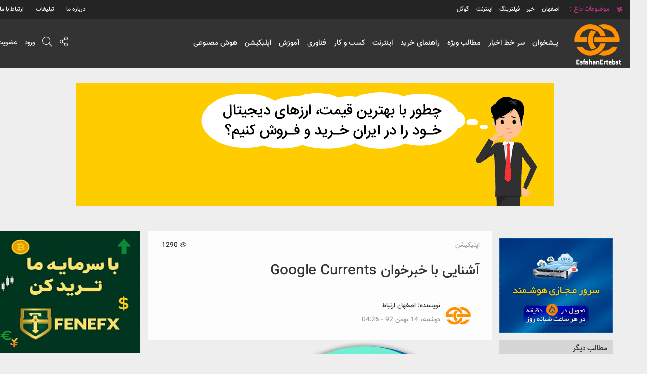

--- FILE ---
content_type: text/html; charset=UTF-8
request_url: https://www.esfahanertebat.ir/application/%D8%A2%D8%B4%D9%86%D8%A7%DB%8C%DB%8C-%D8%A8%D8%A7-%D8%AE%D8%A8%D8%B1%D8%AE%D9%88%D8%A7%D9%86-google-currents/
body_size: 15423
content:
<!doctype html>
<html lang="fa">
<head>
<meta name="facebook-domain-verification" content="k89fw02f8sphm6oydoo66dkoqn0fhg" />
<script>
  ! function(e, t, n) {
    e.yektanetAnalyticsObject = n, e[n] = e[n] || function() {
      e[n].q.push(arguments)
    }, e[n].q = e[n].q || [];
    var a = t.getElementsByTagName("head")[0],
      r = new Date,
      c = "https://cdn.yektanet.com/superscript/GVxU6Fr4/native-esfahanertebat.ir-15960/yn_pub.js?v=" + r.getFullYear().toString() + "0" + r.getMonth() + "0" + r.getDate() + "0" + r.getHours(),
      s = t.createElement("link");
    s.rel = "preload", s.as = "script", s.href = c, a.appendChild(s);
    var l = t.createElement("script");
    l.async = !0, l.src = c, a.appendChild(l)
  }(window, document, "yektanet");
</script>
<script type="text/javascript">
                const head = document.getElementsByTagName("head")[0];
                const script = document.createElement("script");
                script.type = "text/javascript";
                script.async = true;
                script.src = "https://s1.mediaad.org/serve/esfahanertebat.ir/loader.js";
                head.appendChild(script);
 </script>
    <meta name='robots' content='max-image-preview:large' />
<link rel="alternate" title="oEmbed (JSON)" type="application/json+oembed" href="https://www.esfahanertebat.ir/wp-json/oembed/1.0/embed?url=https%3A%2F%2Fwww.esfahanertebat.ir%2Fapplication%2F%25d8%25a2%25d8%25b4%25d9%2586%25d8%25a7%25db%258c%25db%258c-%25d8%25a8%25d8%25a7-%25d8%25ae%25d8%25a8%25d8%25b1%25d8%25ae%25d9%2588%25d8%25a7%25d9%2586-google-currents%2F" />
<link rel="alternate" title="oEmbed (XML)" type="text/xml+oembed" href="https://www.esfahanertebat.ir/wp-json/oembed/1.0/embed?url=https%3A%2F%2Fwww.esfahanertebat.ir%2Fapplication%2F%25d8%25a2%25d8%25b4%25d9%2586%25d8%25a7%25db%258c%25db%258c-%25d8%25a8%25d8%25a7-%25d8%25ae%25d8%25a8%25d8%25b1%25d8%25ae%25d9%2588%25d8%25a7%25d9%2586-google-currents%2F&#038;format=xml" />
<style id='wp-img-auto-sizes-contain-inline-css' type='text/css'>
img:is([sizes=auto i],[sizes^="auto," i]){contain-intrinsic-size:3000px 1500px}
/*# sourceURL=wp-img-auto-sizes-contain-inline-css */
</style>
<style id='wp-block-library-inline-css' type='text/css'>
:root{--wp-block-synced-color:#7a00df;--wp-block-synced-color--rgb:122,0,223;--wp-bound-block-color:var(--wp-block-synced-color);--wp-editor-canvas-background:#ddd;--wp-admin-theme-color:#007cba;--wp-admin-theme-color--rgb:0,124,186;--wp-admin-theme-color-darker-10:#006ba1;--wp-admin-theme-color-darker-10--rgb:0,107,160.5;--wp-admin-theme-color-darker-20:#005a87;--wp-admin-theme-color-darker-20--rgb:0,90,135;--wp-admin-border-width-focus:2px}@media (min-resolution:192dpi){:root{--wp-admin-border-width-focus:1.5px}}.wp-element-button{cursor:pointer}:root .has-very-light-gray-background-color{background-color:#eee}:root .has-very-dark-gray-background-color{background-color:#313131}:root .has-very-light-gray-color{color:#eee}:root .has-very-dark-gray-color{color:#313131}:root .has-vivid-green-cyan-to-vivid-cyan-blue-gradient-background{background:linear-gradient(135deg,#00d084,#0693e3)}:root .has-purple-crush-gradient-background{background:linear-gradient(135deg,#34e2e4,#4721fb 50%,#ab1dfe)}:root .has-hazy-dawn-gradient-background{background:linear-gradient(135deg,#faaca8,#dad0ec)}:root .has-subdued-olive-gradient-background{background:linear-gradient(135deg,#fafae1,#67a671)}:root .has-atomic-cream-gradient-background{background:linear-gradient(135deg,#fdd79a,#004a59)}:root .has-nightshade-gradient-background{background:linear-gradient(135deg,#330968,#31cdcf)}:root .has-midnight-gradient-background{background:linear-gradient(135deg,#020381,#2874fc)}:root{--wp--preset--font-size--normal:16px;--wp--preset--font-size--huge:42px}.has-regular-font-size{font-size:1em}.has-larger-font-size{font-size:2.625em}.has-normal-font-size{font-size:var(--wp--preset--font-size--normal)}.has-huge-font-size{font-size:var(--wp--preset--font-size--huge)}.has-text-align-center{text-align:center}.has-text-align-left{text-align:left}.has-text-align-right{text-align:right}.has-fit-text{white-space:nowrap!important}#end-resizable-editor-section{display:none}.aligncenter{clear:both}.items-justified-left{justify-content:flex-start}.items-justified-center{justify-content:center}.items-justified-right{justify-content:flex-end}.items-justified-space-between{justify-content:space-between}.screen-reader-text{border:0;clip-path:inset(50%);height:1px;margin:-1px;overflow:hidden;padding:0;position:absolute;width:1px;word-wrap:normal!important}.screen-reader-text:focus{background-color:#ddd;clip-path:none;color:#444;display:block;font-size:1em;height:auto;left:5px;line-height:normal;padding:15px 23px 14px;text-decoration:none;top:5px;width:auto;z-index:100000}html :where(.has-border-color){border-style:solid}html :where([style*=border-top-color]){border-top-style:solid}html :where([style*=border-right-color]){border-right-style:solid}html :where([style*=border-bottom-color]){border-bottom-style:solid}html :where([style*=border-left-color]){border-left-style:solid}html :where([style*=border-width]){border-style:solid}html :where([style*=border-top-width]){border-top-style:solid}html :where([style*=border-right-width]){border-right-style:solid}html :where([style*=border-bottom-width]){border-bottom-style:solid}html :where([style*=border-left-width]){border-left-style:solid}html :where(img[class*=wp-image-]){height:auto;max-width:100%}:where(figure){margin:0 0 1em}html :where(.is-position-sticky){--wp-admin--admin-bar--position-offset:var(--wp-admin--admin-bar--height,0px)}@media screen and (max-width:600px){html :where(.is-position-sticky){--wp-admin--admin-bar--position-offset:0px}}

/*# sourceURL=wp-block-library-inline-css */
</style><style id='global-styles-inline-css' type='text/css'>
:root{--wp--preset--aspect-ratio--square: 1;--wp--preset--aspect-ratio--4-3: 4/3;--wp--preset--aspect-ratio--3-4: 3/4;--wp--preset--aspect-ratio--3-2: 3/2;--wp--preset--aspect-ratio--2-3: 2/3;--wp--preset--aspect-ratio--16-9: 16/9;--wp--preset--aspect-ratio--9-16: 9/16;--wp--preset--color--black: #000000;--wp--preset--color--cyan-bluish-gray: #abb8c3;--wp--preset--color--white: #ffffff;--wp--preset--color--pale-pink: #f78da7;--wp--preset--color--vivid-red: #cf2e2e;--wp--preset--color--luminous-vivid-orange: #ff6900;--wp--preset--color--luminous-vivid-amber: #fcb900;--wp--preset--color--light-green-cyan: #7bdcb5;--wp--preset--color--vivid-green-cyan: #00d084;--wp--preset--color--pale-cyan-blue: #8ed1fc;--wp--preset--color--vivid-cyan-blue: #0693e3;--wp--preset--color--vivid-purple: #9b51e0;--wp--preset--gradient--vivid-cyan-blue-to-vivid-purple: linear-gradient(135deg,rgb(6,147,227) 0%,rgb(155,81,224) 100%);--wp--preset--gradient--light-green-cyan-to-vivid-green-cyan: linear-gradient(135deg,rgb(122,220,180) 0%,rgb(0,208,130) 100%);--wp--preset--gradient--luminous-vivid-amber-to-luminous-vivid-orange: linear-gradient(135deg,rgb(252,185,0) 0%,rgb(255,105,0) 100%);--wp--preset--gradient--luminous-vivid-orange-to-vivid-red: linear-gradient(135deg,rgb(255,105,0) 0%,rgb(207,46,46) 100%);--wp--preset--gradient--very-light-gray-to-cyan-bluish-gray: linear-gradient(135deg,rgb(238,238,238) 0%,rgb(169,184,195) 100%);--wp--preset--gradient--cool-to-warm-spectrum: linear-gradient(135deg,rgb(74,234,220) 0%,rgb(151,120,209) 20%,rgb(207,42,186) 40%,rgb(238,44,130) 60%,rgb(251,105,98) 80%,rgb(254,248,76) 100%);--wp--preset--gradient--blush-light-purple: linear-gradient(135deg,rgb(255,206,236) 0%,rgb(152,150,240) 100%);--wp--preset--gradient--blush-bordeaux: linear-gradient(135deg,rgb(254,205,165) 0%,rgb(254,45,45) 50%,rgb(107,0,62) 100%);--wp--preset--gradient--luminous-dusk: linear-gradient(135deg,rgb(255,203,112) 0%,rgb(199,81,192) 50%,rgb(65,88,208) 100%);--wp--preset--gradient--pale-ocean: linear-gradient(135deg,rgb(255,245,203) 0%,rgb(182,227,212) 50%,rgb(51,167,181) 100%);--wp--preset--gradient--electric-grass: linear-gradient(135deg,rgb(202,248,128) 0%,rgb(113,206,126) 100%);--wp--preset--gradient--midnight: linear-gradient(135deg,rgb(2,3,129) 0%,rgb(40,116,252) 100%);--wp--preset--font-size--small: 13px;--wp--preset--font-size--medium: 20px;--wp--preset--font-size--large: 36px;--wp--preset--font-size--x-large: 42px;--wp--preset--spacing--20: 0.44rem;--wp--preset--spacing--30: 0.67rem;--wp--preset--spacing--40: 1rem;--wp--preset--spacing--50: 1.5rem;--wp--preset--spacing--60: 2.25rem;--wp--preset--spacing--70: 3.38rem;--wp--preset--spacing--80: 5.06rem;--wp--preset--shadow--natural: 6px 6px 9px rgba(0, 0, 0, 0.2);--wp--preset--shadow--deep: 12px 12px 50px rgba(0, 0, 0, 0.4);--wp--preset--shadow--sharp: 6px 6px 0px rgba(0, 0, 0, 0.2);--wp--preset--shadow--outlined: 6px 6px 0px -3px rgb(255, 255, 255), 6px 6px rgb(0, 0, 0);--wp--preset--shadow--crisp: 6px 6px 0px rgb(0, 0, 0);}:where(.is-layout-flex){gap: 0.5em;}:where(.is-layout-grid){gap: 0.5em;}body .is-layout-flex{display: flex;}.is-layout-flex{flex-wrap: wrap;align-items: center;}.is-layout-flex > :is(*, div){margin: 0;}body .is-layout-grid{display: grid;}.is-layout-grid > :is(*, div){margin: 0;}:where(.wp-block-columns.is-layout-flex){gap: 2em;}:where(.wp-block-columns.is-layout-grid){gap: 2em;}:where(.wp-block-post-template.is-layout-flex){gap: 1.25em;}:where(.wp-block-post-template.is-layout-grid){gap: 1.25em;}.has-black-color{color: var(--wp--preset--color--black) !important;}.has-cyan-bluish-gray-color{color: var(--wp--preset--color--cyan-bluish-gray) !important;}.has-white-color{color: var(--wp--preset--color--white) !important;}.has-pale-pink-color{color: var(--wp--preset--color--pale-pink) !important;}.has-vivid-red-color{color: var(--wp--preset--color--vivid-red) !important;}.has-luminous-vivid-orange-color{color: var(--wp--preset--color--luminous-vivid-orange) !important;}.has-luminous-vivid-amber-color{color: var(--wp--preset--color--luminous-vivid-amber) !important;}.has-light-green-cyan-color{color: var(--wp--preset--color--light-green-cyan) !important;}.has-vivid-green-cyan-color{color: var(--wp--preset--color--vivid-green-cyan) !important;}.has-pale-cyan-blue-color{color: var(--wp--preset--color--pale-cyan-blue) !important;}.has-vivid-cyan-blue-color{color: var(--wp--preset--color--vivid-cyan-blue) !important;}.has-vivid-purple-color{color: var(--wp--preset--color--vivid-purple) !important;}.has-black-background-color{background-color: var(--wp--preset--color--black) !important;}.has-cyan-bluish-gray-background-color{background-color: var(--wp--preset--color--cyan-bluish-gray) !important;}.has-white-background-color{background-color: var(--wp--preset--color--white) !important;}.has-pale-pink-background-color{background-color: var(--wp--preset--color--pale-pink) !important;}.has-vivid-red-background-color{background-color: var(--wp--preset--color--vivid-red) !important;}.has-luminous-vivid-orange-background-color{background-color: var(--wp--preset--color--luminous-vivid-orange) !important;}.has-luminous-vivid-amber-background-color{background-color: var(--wp--preset--color--luminous-vivid-amber) !important;}.has-light-green-cyan-background-color{background-color: var(--wp--preset--color--light-green-cyan) !important;}.has-vivid-green-cyan-background-color{background-color: var(--wp--preset--color--vivid-green-cyan) !important;}.has-pale-cyan-blue-background-color{background-color: var(--wp--preset--color--pale-cyan-blue) !important;}.has-vivid-cyan-blue-background-color{background-color: var(--wp--preset--color--vivid-cyan-blue) !important;}.has-vivid-purple-background-color{background-color: var(--wp--preset--color--vivid-purple) !important;}.has-black-border-color{border-color: var(--wp--preset--color--black) !important;}.has-cyan-bluish-gray-border-color{border-color: var(--wp--preset--color--cyan-bluish-gray) !important;}.has-white-border-color{border-color: var(--wp--preset--color--white) !important;}.has-pale-pink-border-color{border-color: var(--wp--preset--color--pale-pink) !important;}.has-vivid-red-border-color{border-color: var(--wp--preset--color--vivid-red) !important;}.has-luminous-vivid-orange-border-color{border-color: var(--wp--preset--color--luminous-vivid-orange) !important;}.has-luminous-vivid-amber-border-color{border-color: var(--wp--preset--color--luminous-vivid-amber) !important;}.has-light-green-cyan-border-color{border-color: var(--wp--preset--color--light-green-cyan) !important;}.has-vivid-green-cyan-border-color{border-color: var(--wp--preset--color--vivid-green-cyan) !important;}.has-pale-cyan-blue-border-color{border-color: var(--wp--preset--color--pale-cyan-blue) !important;}.has-vivid-cyan-blue-border-color{border-color: var(--wp--preset--color--vivid-cyan-blue) !important;}.has-vivid-purple-border-color{border-color: var(--wp--preset--color--vivid-purple) !important;}.has-vivid-cyan-blue-to-vivid-purple-gradient-background{background: var(--wp--preset--gradient--vivid-cyan-blue-to-vivid-purple) !important;}.has-light-green-cyan-to-vivid-green-cyan-gradient-background{background: var(--wp--preset--gradient--light-green-cyan-to-vivid-green-cyan) !important;}.has-luminous-vivid-amber-to-luminous-vivid-orange-gradient-background{background: var(--wp--preset--gradient--luminous-vivid-amber-to-luminous-vivid-orange) !important;}.has-luminous-vivid-orange-to-vivid-red-gradient-background{background: var(--wp--preset--gradient--luminous-vivid-orange-to-vivid-red) !important;}.has-very-light-gray-to-cyan-bluish-gray-gradient-background{background: var(--wp--preset--gradient--very-light-gray-to-cyan-bluish-gray) !important;}.has-cool-to-warm-spectrum-gradient-background{background: var(--wp--preset--gradient--cool-to-warm-spectrum) !important;}.has-blush-light-purple-gradient-background{background: var(--wp--preset--gradient--blush-light-purple) !important;}.has-blush-bordeaux-gradient-background{background: var(--wp--preset--gradient--blush-bordeaux) !important;}.has-luminous-dusk-gradient-background{background: var(--wp--preset--gradient--luminous-dusk) !important;}.has-pale-ocean-gradient-background{background: var(--wp--preset--gradient--pale-ocean) !important;}.has-electric-grass-gradient-background{background: var(--wp--preset--gradient--electric-grass) !important;}.has-midnight-gradient-background{background: var(--wp--preset--gradient--midnight) !important;}.has-small-font-size{font-size: var(--wp--preset--font-size--small) !important;}.has-medium-font-size{font-size: var(--wp--preset--font-size--medium) !important;}.has-large-font-size{font-size: var(--wp--preset--font-size--large) !important;}.has-x-large-font-size{font-size: var(--wp--preset--font-size--x-large) !important;}
/*# sourceURL=global-styles-inline-css */
</style>

<style id='classic-theme-styles-inline-css' type='text/css'>
/*! This file is auto-generated */
.wp-block-button__link{color:#fff;background-color:#32373c;border-radius:9999px;box-shadow:none;text-decoration:none;padding:calc(.667em + 2px) calc(1.333em + 2px);font-size:1.125em}.wp-block-file__button{background:#32373c;color:#fff;text-decoration:none}
/*# sourceURL=/wp-includes/css/classic-themes.min.css */
</style>
<link rel='stylesheet' id='contact-form-7-css' href='https://www.esfahanertebat.ir/wp-content/plugins/contact-form-7/includes/css/styles.css' type='text/css' media='all' />
<link rel='stylesheet' id='contact-form-7-rtl-css' href='https://www.esfahanertebat.ir/wp-content/plugins/contact-form-7/includes/css/styles-rtl.css' type='text/css' media='all' />
<link rel='stylesheet' id='wp-pagenavi-css' href='https://www.esfahanertebat.ir/wp-content/plugins/wp-pagenavi/pagenavi-css.css' type='text/css' media='all' />
<link rel="https://api.w.org/" href="https://www.esfahanertebat.ir/wp-json/" /><link rel="alternate" title="JSON" type="application/json" href="https://www.esfahanertebat.ir/wp-json/wp/v2/posts/10246" /><link rel="EditURI" type="application/rsd+xml" title="RSD" href="https://www.esfahanertebat.ir/xmlrpc.php?rsd" />
<meta name="generator" content="WordPress 6.9" />
<link rel="canonical" href="https://www.esfahanertebat.ir/application/%d8%a2%d8%b4%d9%86%d8%a7%db%8c%db%8c-%d8%a8%d8%a7-%d8%ae%d8%a8%d8%b1%d8%ae%d9%88%d8%a7%d9%86-google-currents/" />
<link rel='shortlink' href='https://www.esfahanertebat.ir/?p=10246' />
<link rel="icon" href="https://www.esfahanertebat.ir/wp-content/uploads/2019/05/cropped-logo-32x32.png" sizes="32x32" />
<link rel="icon" href="https://www.esfahanertebat.ir/wp-content/uploads/2019/05/cropped-logo-192x192.png" sizes="192x192" />
<link rel="apple-touch-icon" href="https://www.esfahanertebat.ir/wp-content/uploads/2019/05/cropped-logo-180x180.png" />
<meta name="msapplication-TileImage" content="https://www.esfahanertebat.ir/wp-content/uploads/2019/05/cropped-logo-270x270.png" />
		<style type="text/css" id="wp-custom-css">
			.log a{font-size:13px !important}
li {
    list-style: unset !important;
}

@media (max-width: 480px){
	
	.wfix {
    display: block !important;
	top:unset !important;position:relative;
		width:100% !important
}
	
.col-md-3.pad5L.wfix {
    order: 3;
}	
.col-md-6.main-post-size {
    order: 1;	
}
	.col-sm-3.pad5R.w-sid-right.wfix {
    order: 2;
}
	
.section-main .container {
    display: flex;
    flex-direction: column;
}
	
}		</style>
		    <!-- Required meta tags -->
    <meta charset="utf-8">
    <meta name="viewport" content="width=device-width, initial-scale=1, shrink-to-fit=no">
    <!-- Bootstrap CSS -->
    <link rel="stylesheet" href="https://www.esfahanertebat.ir/wp-content/themes/magit/css/bootstrap.css">
    <link rel="stylesheet" href="https://www.esfahanertebat.ir/wp-content/themes/magit/css/bootstrap.rtl.css">
    <link rel="stylesheet" href="https://www.esfahanertebat.ir/wp-content/themes/magit/style.css">
    <link rel="stylesheet" href="https://www.esfahanertebat.ir/wp-content/themes/magit/css/responcive.css">
    <link rel="stylesheet" href="https://www.esfahanertebat.ir/wp-content/themes/magit/css/fontawesome-all.css">
            <title>آشنایی با خبرخوان Google Currents</title>

    </head>
<body>
<header>
    <nav class="navbar navbar-default">
    <div class="container-fluid">
        <!-- Brand and toggle get grouped for better mobile display -->
        <div class="navbar-header">
            <button type="button" class="navbar-toggle collapsed" data-toggle="collapse" data-target="#bs-example-navbar-collapse-1" aria-expanded="false">
                <span class="sr-only">Toggle navigation</span>
                <span class="icon-bar"></span>
                <span class="icon-bar"></span>
                <span class="icon-bar"></span>
            </button>
            <div class=" logo-resp">
            <a class="navbar-brand" href="https://www.esfahanertebat.ir">
                                    <img src="https://www.esfahanertebat.ir/wp-content/uploads/2022/05/logo-100.png" alt="">
                                </a>
            </div>
            <div class="search-resp">
                <li><a href="#" id="555" onclick="serach_r()" class="open-search"><i class="fal fa-search" id="icon-change"></i></a></li>
            </div>
            <form action="https://www.esfahanertebat.ir/" method="get">
                <input type="text" name="s" class="header-search" id="search-box" placeholder="عبارت مورد نظر + اینتر">
            </form>
        </div>

        <!-- Collect the nav links, forms, and other content for toggling -->
        <div class="collapse navbar-collapse" id="bs-example-navbar-collapse-1">
<!--            <ul class="nav navbar-nav">-->
                <div class="nav navbar-nav header-menu-1"><ul id="menu-down" class="menu"><li id="menu-item-35198" class="menu-item menu-item-type-taxonomy menu-item-object-category menu-item-35198"><a href="https://www.esfahanertebat.ir/category/counter/">پیشخوان</a></li>
<li id="menu-item-35197" class="menu-item menu-item-type-taxonomy menu-item-object-category menu-item-35197"><a href="https://www.esfahanertebat.ir/category/news/">سر خط اخبار</a></li>
<li id="menu-item-8202" class="menu-item menu-item-type-taxonomy menu-item-object-category menu-item-8202"><a href="https://www.esfahanertebat.ir/category/special/">مطالب ویژه</a></li>
<li id="menu-item-36715" class="menu-item menu-item-type-taxonomy menu-item-object-category menu-item-36715"><a href="https://www.esfahanertebat.ir/category/guide/">راهنمای خرید</a></li>
<li id="menu-item-265" class="menu-item menu-item-type-taxonomy menu-item-object-category menu-item-265"><a href="https://www.esfahanertebat.ir/category/internet/">اینترنت</a></li>
<li id="menu-item-33888" class="menu-item menu-item-type-taxonomy menu-item-object-category menu-item-33888"><a href="https://www.esfahanertebat.ir/category/business/">کسب و کار</a></li>
<li id="menu-item-35190" class="menu-item menu-item-type-taxonomy menu-item-object-category menu-item-has-children menu-item-35190"><a href="https://www.esfahanertebat.ir/category/technology/">فناوری</a>
<ul class="sub-menu">
	<li id="menu-item-35194" class="menu-item menu-item-type-taxonomy menu-item-object-category menu-item-35194"><a href="https://www.esfahanertebat.ir/category/technology/mobile/">موبایل</a></li>
	<li id="menu-item-35193" class="menu-item menu-item-type-taxonomy menu-item-object-category menu-item-35193"><a href="https://www.esfahanertebat.ir/category/technology/laptop/">لپ تاپ</a></li>
	<li id="menu-item-35192" class="menu-item menu-item-type-taxonomy menu-item-object-category menu-item-35192"><a href="https://www.esfahanertebat.ir/category/technology/gadget/">گجت</a></li>
	<li id="menu-item-35191" class="menu-item menu-item-type-taxonomy menu-item-object-category menu-item-35191"><a href="https://www.esfahanertebat.ir/category/technology/camera/">دوربین دیجیتال</a></li>
</ul>
</li>
<li id="menu-item-37683" class="menu-item menu-item-type-taxonomy menu-item-object-category menu-item-37683"><a href="https://www.esfahanertebat.ir/category/education/">آموزش</a></li>
<li id="menu-item-36709" class="menu-item menu-item-type-taxonomy menu-item-object-category current-post-ancestor current-menu-parent current-post-parent menu-item-36709"><a href="https://www.esfahanertebat.ir/category/application/">اپلیکیشن</a></li>
<li id="menu-item-48155" class="menu-item menu-item-type-taxonomy menu-item-object-category menu-item-48155"><a href="https://www.esfahanertebat.ir/category/%d9%87%d9%88%d8%b4-%d9%85%d8%b6%d9%86%d9%88%d8%b9%db%8c/">هوش مصنوعی</a></li>
</ul></div><!--            </ul>-->

        </div><!-- /.navbar-collapse -->
    </div><!-- /.container-fluid -->
</nav>    <div class="menu-top">
        <div class="container">
            <div class="col-md-8 hash-i-class no-padding disp-fom-mob">
                                    <ul>
                        <i class="fab fa-slack-hash"></i>
                        <li> موضوعات داغ : </li>
                        <li><a href="https://www.esfahanertebat.ir/tag/%d8%a7%d8%b5%d9%81%d9%87%d8%a7%d9%86/" class="tag-cloud-link tag-link-65 tag-link-position-1" style="font-size: 12px;">اصفهان</a>
<a href="https://www.esfahanertebat.ir/tag/%d8%ae%d8%a8%d8%b1/" class="tag-cloud-link tag-link-6060 tag-link-position-2" style="font-size: 12px;">خبر</a>
<a href="https://www.esfahanertebat.ir/tag/%d9%81%db%8c%d9%84%d8%aa%d8%b1%db%8c%d9%86%da%af/" class="tag-cloud-link tag-link-2013 tag-link-position-3" style="font-size: 12px;">فیلترینگ</a>
<a href="https://www.esfahanertebat.ir/tag/%e2%80%8c%d8%a7%db%8c%d9%86%d8%aa%d8%b1%d9%86%d8%aa/" class="tag-cloud-link tag-link-9158 tag-link-position-4" style="font-size: 12px;">‌اینترنت</a>
<a href="https://www.esfahanertebat.ir/tag/%da%af%d9%88%da%af%d9%84/" class="tag-cloud-link tag-link-126 tag-link-position-5" style="font-size: 12px;">گوگل</a></li>
                    </ul>
                            </div>
            <div class="col-md-4  no-padding disp-fom-mob">
                <ul class="pull-right">
                    <div class="menu-%d8%af%d8%b1%d8%a8%d8%a7%d8%b1%d9%87-%d9%85%d8%a7-container"><ul id="menu-%d8%af%d8%b1%d8%a8%d8%a7%d8%b1%d9%87-%d9%85%d8%a7" class="menu"><li id="menu-item-34573" class="menu-item menu-item-type-post_type menu-item-object-page menu-item-34573"><a href="https://www.esfahanertebat.ir/about-us/">درباره ما</a></li>
<li id="menu-item-34571" class="menu-item menu-item-type-post_type menu-item-object-page menu-item-34571"><a href="https://www.esfahanertebat.ir/advertisement/">تبلیغات</a></li>
<li id="menu-item-34572" class="menu-item menu-item-type-post_type menu-item-object-page menu-item-34572"><a href="https://www.esfahanertebat.ir/contact-us/">ارتباط با ما</a></li>
</ul></div>                </ul>
            </div>
        </div>
    </div>
    <div class="header-top">
        <div class="container">
            <div class="col-md-2 col-sm-2 no-padding widforlogo">
                <div class="brand-logo">
                    <a href="https://www.esfahanertebat.ir">
                                                    <img src="https://www.esfahanertebat.ir/wp-content/uploads/2022/05/logo-100.png" alt="">
                                                </a>
                </div>
            </div>
            <div class="col-md-8 col-sm-8 menu-font ">
                <ul class="header-menu">
                    <div class="header-menu"><ul id="menu-down-1" class="menu"><li class="menu-item menu-item-type-taxonomy menu-item-object-category menu-item-35198"><a href="https://www.esfahanertebat.ir/category/counter/">پیشخوان</a></li>
<li class="menu-item menu-item-type-taxonomy menu-item-object-category menu-item-35197"><a href="https://www.esfahanertebat.ir/category/news/">سر خط اخبار</a></li>
<li class="menu-item menu-item-type-taxonomy menu-item-object-category menu-item-8202"><a href="https://www.esfahanertebat.ir/category/special/">مطالب ویژه</a></li>
<li class="menu-item menu-item-type-taxonomy menu-item-object-category menu-item-36715"><a href="https://www.esfahanertebat.ir/category/guide/">راهنمای خرید</a></li>
<li class="menu-item menu-item-type-taxonomy menu-item-object-category menu-item-265"><a href="https://www.esfahanertebat.ir/category/internet/">اینترنت</a></li>
<li class="menu-item menu-item-type-taxonomy menu-item-object-category menu-item-33888"><a href="https://www.esfahanertebat.ir/category/business/">کسب و کار</a></li>
<li class="menu-item menu-item-type-taxonomy menu-item-object-category menu-item-has-children menu-item-35190"><a href="https://www.esfahanertebat.ir/category/technology/">فناوری</a>
<ul class="sub-menu">
	<li class="menu-item menu-item-type-taxonomy menu-item-object-category menu-item-35194"><a href="https://www.esfahanertebat.ir/category/technology/mobile/">موبایل</a></li>
	<li class="menu-item menu-item-type-taxonomy menu-item-object-category menu-item-35193"><a href="https://www.esfahanertebat.ir/category/technology/laptop/">لپ تاپ</a></li>
	<li class="menu-item menu-item-type-taxonomy menu-item-object-category menu-item-35192"><a href="https://www.esfahanertebat.ir/category/technology/gadget/">گجت</a></li>
	<li class="menu-item menu-item-type-taxonomy menu-item-object-category menu-item-35191"><a href="https://www.esfahanertebat.ir/category/technology/camera/">دوربین دیجیتال</a></li>
</ul>
</li>
<li class="menu-item menu-item-type-taxonomy menu-item-object-category menu-item-37683"><a href="https://www.esfahanertebat.ir/category/education/">آموزش</a></li>
<li class="menu-item menu-item-type-taxonomy menu-item-object-category current-post-ancestor current-menu-parent current-post-parent menu-item-36709"><a href="https://www.esfahanertebat.ir/category/application/">اپلیکیشن</a></li>
<li class="menu-item menu-item-type-taxonomy menu-item-object-category menu-item-48155"><a href="https://www.esfahanertebat.ir/category/%d9%87%d9%88%d8%b4-%d9%85%d8%b6%d9%86%d9%88%d8%b9%db%8c/">هوش مصنوعی</a></li>
</ul></div>                </ul>
                <form action="https://www.esfahanertebat.ir/" method="get">
                    <input type="text" name="s" class="header-search" id="search-box" placeholder="عبارت مورد نظر + اینتر">
                </form>
            </div>
            <div class="col-md-2 col-sm-2 no-padding share-icon">
                <ul class="pull-right">
                    <!--<li><a href="#"><i class="fal fa-address-card"></i></a></li>-->
                    <li><a href="#" onclick="share()"><i class="fal fa-share-alt"></i></a>
                        <ul class="open-share">
                            <li><a href="https://twitter.com/itesfahan" class="twitter"><i class="fab fa-twitter"></i> توییتر </a></li>
                            <li><a href="https://www.facebook.com/itesfahan" class="facebook"><i class="fab fa-facebook-f"></i> فیسبوک </a></li>
                            <li><a href="https://plus.google.com/+IctnewsIr" class="google"><i class="fab fa-google-plus-g"></i> گوگل+ </a></li>
                            <li><a href="http://instagram.com/itesfahan" class="instagram"><i class="fab fa-instagram"></i> اینستاگرام </a></li>
                            <li><a href="http://t.me/newsit" class="telegram"><i class="far fa-paper-plane"></i> تلگرام </a></li>
                        </ul>
                    </li>
                    
                      <li><a href="#" id="555" onclick="serach()" class="open-search"><i class="fal fa-search" id="icon-change"></i></a></li>
                    <span>
                    <a href="#" id="555" onclick="serach()" class="open-search"><i class="fal fa-search" id="icon-change"></i></a>
                </span>
                    
             <li class="log"><a href="/login" class="lrm-login lrm-hide-if-logged-in">ورود</a></li>
             <li class="log"><a href="/register" class="lrm-register">عضویت</a></li>
                  
                </ul>
            </div>
        </div>
    </div>
</header>
<div style="margin-top:30px">
<div class="widget_text newsbox"><div class="textwidget custom-html-widget"><a href="http://tetherland.com/register?ref=USFAAF"><img class="aligncenter size-full wp-image-48310" src="https://www.esfahanertebat.ir/wp-content/uploads/2025/07/best-price-exchange.gif" alt="" width="970" height="250" /></a></div></div> </div>
<div class="clearfix"></div>    <section>
        <div class="section-main-single">
             <div class="container">
				<section>
    <div class="section-main">
        <div class="container">
<div class="col-sm-3 pad5R w-sid-right wfix">
    <div class="widget_text sid-right"><div class="textwidget custom-html-widget"><div id="mediaad-jgQn4"></div></div></div><div class="sid-right">
        <a href="https://www.pouyasazan.org/ref/?i=Q0VGMDgxMUQtRURBMC00ODEyLTg2QjctMkJFNDcyRDIyRDQ2&t=af&o=0" target=""><img src="https://www.esfahanertebat.ir/wp-content/uploads/2022/10/pouya-1.gif" alt=""></a>

        </div><div class="sid-right"><h4>مطالب دیگر</h4>
        
                    




                
                    <div class="sidebarpadd">
                        <div class="sid-left-post-img">

                            <a href="https://www.esfahanertebat.ir/special/%d8%b3%d9%82%d9%88%d8%b7-%d8%af%db%8c%d8%ac%db%8c%d8%aa%d8%a7%d9%84-%d9%85%db%8c%d8%b1%d8%a7%d8%ab-%da%86%d9%86%d8%af-%d8%af%d9%87%d9%87-%d8%a8%db%8c%d8%aa%d8%af%d8%a8%db%8c%d8%b1%db%8c/">
                                <img width="70" height="70" src="https://www.esfahanertebat.ir/wp-content/uploads/2025/01/Information-and-Communications-Technology-150x150.jpg" class="attachment-70x70 size-70x70 wp-post-image" alt="" decoding="async" />                            </a>
                        </div>
                        <div class="sid-right-post-titr">
                            <a href="https://www.esfahanertebat.ir/special/%d8%b3%d9%82%d9%88%d8%b7-%d8%af%db%8c%d8%ac%db%8c%d8%aa%d8%a7%d9%84-%d9%85%db%8c%d8%b1%d8%a7%d8%ab-%da%86%d9%86%d8%af-%d8%af%d9%87%d9%87-%d8%a8%db%8c%d8%aa%d8%af%d8%a8%db%8c%d8%b1%db%8c/">
                                <h2>
                                    سقوط دیجیتال میراث چند دهه بی‌تدبیری در حوزه فناوری اطلاعات ایران!                                </h2>
                            </a>
                        </div>
                    </div>
                
                    <div class="sidebarpadd">
                        <div class="sid-left-post-img">

                            <a href="https://www.esfahanertebat.ir/special/%d9%85%d8%a7%d9%87%d9%88%d8%a7%d8%b1%d9%87-%d8%a7%d8%b3%d8%aa%d8%a7%d8%b1%d9%84%d9%8a%d9%86%da%a9-%d9%87%d9%85%d9%8a%d9%86-%d8%a7%d9%84%d8%a7%d9%86-%d8%b1%d9%88%db%8c-%d8%a8%d8%a7%d9%85-%d8%b4%d9%85/">
                                <img width="70" height="70" src="https://www.esfahanertebat.ir/wp-content/uploads/2024/11/استارلينک-150x150.png" class="attachment-70x70 size-70x70 wp-post-image" alt="" decoding="async" />                            </a>
                        </div>
                        <div class="sid-right-post-titr">
                            <a href="https://www.esfahanertebat.ir/special/%d9%85%d8%a7%d9%87%d9%88%d8%a7%d8%b1%d9%87-%d8%a7%d8%b3%d8%aa%d8%a7%d8%b1%d9%84%d9%8a%d9%86%da%a9-%d9%87%d9%85%d9%8a%d9%86-%d8%a7%d9%84%d8%a7%d9%86-%d8%b1%d9%88%db%8c-%d8%a8%d8%a7%d9%85-%d8%b4%d9%85/">
                                <h2>
                                    ماهواره استارلینک همین الان روی بام شماست                                </h2>
                            </a>
                        </div>
                    </div>
                
                    <div class="sidebarpadd">
                        <div class="sid-left-post-img">

                            <a href="https://www.esfahanertebat.ir/business/%d8%a8%d8%a7-%d8%a8%d9%87%d8%aa%d8%b1%db%8c%d9%86-%d8%b1%d9%88%d8%b4%d9%87%d8%a7%db%8c-%da%a9%d8%b3%d8%a8-%d8%af%d8%b1%d8%a2%d9%85%d8%af-%d8%af%d9%84%d8%a7%d8%b1%db%8c-%d8%af%d8%b1-%d8%a7/">
                                <img width="70" height="70" src="https://www.esfahanertebat.ir/wp-content/uploads/2024/09/کسب-درآمد-دلاری-150x150.jpg" class="attachment-70x70 size-70x70 wp-post-image" alt="" decoding="async" />                            </a>
                        </div>
                        <div class="sid-right-post-titr">
                            <a href="https://www.esfahanertebat.ir/business/%d8%a8%d8%a7-%d8%a8%d9%87%d8%aa%d8%b1%db%8c%d9%86-%d8%b1%d9%88%d8%b4%d9%87%d8%a7%db%8c-%da%a9%d8%b3%d8%a8-%d8%af%d8%b1%d8%a2%d9%85%d8%af-%d8%af%d9%84%d8%a7%d8%b1%db%8c-%d8%af%d8%b1-%d8%a7/">
                                <h2>
                                    با بهترین روش‌های کسب درآمد دلاری در ایران آشنا شوید                                </h2>
                            </a>
                        </div>
                    </div>
                
                    <div class="sidebarpadd">
                        <div class="sid-left-post-img">

                            <a href="https://www.esfahanertebat.ir/special/%d8%a7%db%8c%d9%86%d8%b3%d8%aa%d8%a7%da%af%d8%b1%d8%a7%d9%85%d8%8c-%d8%aa%d9%84%da%af%d8%b1%d8%a7%d9%85-%d9%88-%d9%88%d8%a7%d8%aa%d8%b3%d8%a7%d9%be-%d8%a8%db%8c%d8%b4%d8%aa%d8%b1%db%8c%d9%86-%d9%85/">
                                <img width="70" height="70" src="https://www.esfahanertebat.ir/wp-content/uploads/2024/09/اینستاگرام-واتساپ-150x150.png" class="attachment-70x70 size-70x70 wp-post-image" alt="" decoding="async" />                            </a>
                        </div>
                        <div class="sid-right-post-titr">
                            <a href="https://www.esfahanertebat.ir/special/%d8%a7%db%8c%d9%86%d8%b3%d8%aa%d8%a7%da%af%d8%b1%d8%a7%d9%85%d8%8c-%d8%aa%d9%84%da%af%d8%b1%d8%a7%d9%85-%d9%88-%d9%88%d8%a7%d8%aa%d8%b3%d8%a7%d9%be-%d8%a8%db%8c%d8%b4%d8%aa%d8%b1%db%8c%d9%86-%d9%85/">
                                <h2>
                                    اینستاگرام، تلگرام و واتساپ بیشترین میزان استفاده را در میان کاربران ایرانی دارند                                </h2>
                            </a>
                        </div>
                    </div>
                
                    <div class="sidebarpadd">
                        <div class="sid-left-post-img">

                            <a href="https://www.esfahanertebat.ir/special/%d8%aa%d8%a7%da%a9%d8%b3%db%8c%d9%87%d8%a7-%d9%84%d9%88%da%a9%db%8c%d8%b4%d9%86-%d8%af%d8%a7%d8%b1%d9%86%d8%af%d8%8c-%d8%a7%d9%85%d8%a7-%d8%a7%d9%88%d8%b1%da%98%d8%a7%d9%86%d8%b3-%d9%86%d9%87/">
                                <img width="70" height="70" src="https://www.esfahanertebat.ir/wp-content/uploads/2024/09/1686729221-image_ambulance-services-ban.jpg-150x150.png" class="attachment-70x70 size-70x70 wp-post-image" alt="" decoding="async" />                            </a>
                        </div>
                        <div class="sid-right-post-titr">
                            <a href="https://www.esfahanertebat.ir/special/%d8%aa%d8%a7%da%a9%d8%b3%db%8c%d9%87%d8%a7-%d9%84%d9%88%da%a9%db%8c%d8%b4%d9%86-%d8%af%d8%a7%d8%b1%d9%86%d8%af%d8%8c-%d8%a7%d9%85%d8%a7-%d8%a7%d9%88%d8%b1%da%98%d8%a7%d9%86%d8%b3-%d9%86%d9%87/">
                                <h2>
                                    تاکسی‌ها لوکیشن دارند، اما اورژانس نه!                                </h2>
                            </a>
                        </div>
                    </div>
                
                    <div class="sidebarpadd">
                        <div class="sid-left-post-img">

                            <a href="https://www.esfahanertebat.ir/special/%da%86%d8%a7%d9%84%d8%b4%d9%87%d8%a7%db%8c%db%8c-%da%a9%d9%87-%d9%be%db%8c%d8%b4-%d8%b1%d9%88%db%8c-%d9%88%d8%b2%db%8c%d8%b1-%d8%a7%d8%b1%d8%aa%d8%a8%d8%a7%d8%b7%d8%a7%d8%aa-%d8%af%d9%88/">
                                <img width="70" height="70" src="https://www.esfahanertebat.ir/wp-content/uploads/2023/01/اینترنت-طبقاتی-150x150.jpg" class="attachment-70x70 size-70x70 wp-post-image" alt="" decoding="async" />                            </a>
                        </div>
                        <div class="sid-right-post-titr">
                            <a href="https://www.esfahanertebat.ir/special/%da%86%d8%a7%d9%84%d8%b4%d9%87%d8%a7%db%8c%db%8c-%da%a9%d9%87-%d9%be%db%8c%d8%b4-%d8%b1%d9%88%db%8c-%d9%88%d8%b2%db%8c%d8%b1-%d8%a7%d8%b1%d8%aa%d8%a8%d8%a7%d8%b7%d8%a7%d8%aa-%d8%af%d9%88/">
                                <h2>
                                    چالش‌هایی که پیش روی وزیر ارتباطات دولت چهاردهم است                                </h2>
                            </a>
                        </div>
                    </div>
                
                    <div class="sidebarpadd">
                        <div class="sid-left-post-img">

                            <a href="https://www.esfahanertebat.ir/business/%d9%81%d8%b1%d8%a7%d8%a8%d9%88%d8%b1%d8%b3-%d8%a8%d9%87-%da%86%d9%87%d8%a7%d8%b1-%d9%be%d9%84%d8%aa%d9%81%d8%b1%d9%85-%d8%aa%d8%a3%d9%85%db%8c%d9%86-%d9%85%d8%a7%d9%84%db%8c-%d9%85%d8%ac%d9%88%d8%b2/">
                                <img width="70" height="70" src="https://www.esfahanertebat.ir/wp-content/uploads/2023/06/صندوق-جسورانه-150x150.jpg" class="attachment-70x70 size-70x70 wp-post-image" alt="" decoding="async" />                            </a>
                        </div>
                        <div class="sid-right-post-titr">
                            <a href="https://www.esfahanertebat.ir/business/%d9%81%d8%b1%d8%a7%d8%a8%d9%88%d8%b1%d8%b3-%d8%a8%d9%87-%da%86%d9%87%d8%a7%d8%b1-%d9%be%d9%84%d8%aa%d9%81%d8%b1%d9%85-%d8%aa%d8%a3%d9%85%db%8c%d9%86-%d9%85%d8%a7%d9%84%db%8c-%d9%85%d8%ac%d9%88%d8%b2/">
                                <h2>
                                    فرابورس به چهار پلتفرم تأمین مالی مجوز داد                                </h2>
                            </a>
                        </div>
                    </div>
                




                    

        </div></div>				 <div class="col-md-6 main-post-size">
    <div class="main-post">
        <!-- <h4>مطالب جدید</h4> -->

        <div class="post-container ">



            <div class="article-header">

                <div class="catgroup">
                   <a href="https://www.esfahanertebat.ir/category/application/" rel="category tag">اپلیکیشن</a>                    <span>
                        
                       <i class="fal fa-eye"></i> 1290                     </span>
                </div>

                <h1 itemprop="headline">
                    <a itemprop="url"  href="#" >
                        آشنایی با خبرخوان Google Currents
                    </a>

                </h1>


                
                    <div class="author-row clearfix">
                        <div class="col-md-6 mgtop">
                            <div class="author-avatar">
                                <a href="">
                                    <img class="img-circle" src="https://secure.gravatar.com/avatar/c0cfed7015a36d63e2f40fea6719c0bfdc76606252ba6fa9665c0b5b221d9491?s=96&d=mm&r=g"
                                         alt="">
                                </a>
                            </div>
                            <div class="author-details">
                                <div itemprop="author" itemscope="" itemtype="" class="author-details-row1">
                                    نویسنده:
                                    <span itemprop="name" class="color-red">
                                                <a href=""><a href="https://www.esfahanertebat.ir/author/myadmin/" title="ارسال شده توسط اصفهان ارتباط" rel="author">اصفهان ارتباط</a></a>
                                            </span>
                                </div>
                                <div class="author-details-row2">
                                            <span>
                                                دوشنبه، 14 بهمن 92 - 04:26                                            </span>
                                </div>

                            </div>

                        </div>

                    </div>
                    


            </div>


        </div>
        <div itemprop="image" class="post-img">
<img width="512" height="512" src="https://www.esfahanertebat.ir/wp-content/uploads/2014/05/Google-Currents2.png" class="attachment-post-thumbnail size-post-thumbnail wp-post-image" alt="" decoding="async" loading="lazy" srcset="https://www.esfahanertebat.ir/wp-content/uploads/2014/05/Google-Currents2.png 512w, https://www.esfahanertebat.ir/wp-content/uploads/2014/05/Google-Currents2-150x150.png 150w, https://www.esfahanertebat.ir/wp-content/uploads/2014/05/Google-Currents2-300x300.png 300w, https://www.esfahanertebat.ir/wp-content/uploads/2014/05/Google-Currents2-55x55.png 55w" sizes="auto, (max-width: 512px) 100vw, 512px" />        </div>


        <div class="post-container post-container-r">


            
                <div class="social-item dir-ltr">
                    <a class="social facebook" rel="nofollow"
                       href="http://www.facebook.com/share.php?v=%DB%B4&src=bm&u=https://www.esfahanertebat.ir/application/%d8%a2%d8%b4%d9%86%d8%a7%db%8c%db%8c-%d8%a8%d8%a7-%d8%ae%d8%a8%d8%b1%d8%ae%d9%88%d8%a7%d9%86-google-currents/"
                       onclick="ga('send','event','ArticleSocialShare','Click to Facebook','');window.open(this.href,'targetWindow','toolbar=no,location=no,status=no,menubar=no,scrollbars=yes,resizable=yes,width=700,height=450');return false">
                        <span>فیس&zwnj;بوک</span>
                        <i class="fab fa-facebook-f"></i>
                    </a>
                    <a class="social telegram" rel="nofollow"
                       href="https://telegram.me/share/url?url=https://www.esfahanertebat.ir/application/%d8%a2%d8%b4%d9%86%d8%a7%db%8c%db%8c-%d8%a8%d8%a7-%d8%ae%d8%a8%d8%b1%d8%ae%d9%88%d8%a7%d9%86-google-currents/"
                       onclick="ga('send','event','ArticleSocialShare','Click to Telegram','');window.open(this.href,'targetWindow','toolbar=no,location=no,status=no,menubar=no,scrollbars=yes,resizable=yes,width=700,height=450');return false">
                        <span>تلگرام</span>
                        <i class="fab fa-telegram-plane"></i>
                    </a>
                    <!--<div class="author-btn">-->
                    <!--    <button type="button" class="btn-save-article"-->
                    <!--            onclick="helpfulTopic(this);ga('send','event','ArticleSave','Click to Save','')"> واتس‌آپ-->
                            <!--<i class="fal fa-bookmark"></i>-->
                    <!--        <i class="fab fa-whatsapp"></i>-->
                    <!--    </button>-->
                    <!--</div>-->
                </div>

                
            <div class="clearfix"></div>


        <!--    <div temprop="description" class="article-summery">
                <p>
                   <p>گوگل نرم افزار Currents رابرای رقابت با نرم افزار محبوب Flipboard آیفون منتشر کرد. Currents که برروی ابزارهای اندرویدی، آیفون و آیپد نصب&#8230;</p>
                </p>
            </div> -->



                <div class="post-body article-summery">

                    <a href="https://wallex.ir/signup?ref=BAOlD"><img loading="lazy" decoding="async" class="aligncenter size-full wp-image-48309" src="https://www.esfahanertebat.ir/wp-content/uploads/2025/07/‌banner-wallex-970x250-r-1.gif" alt="" width="970" height="250" /></a><p style="text-align: center;"><a href="http://esfahanertebat.ir/wp-content/uploads/2014/05/Google-Currents2.png" rel="lightbox"><img loading="lazy" decoding="async" class="alignnone size-full wp-image-10250" src="http://esfahanertebat.ir/wp-content/uploads/2014/05/Google-Currents2.png" alt="Google Currents2" width="512" height="512" srcset="https://www.esfahanertebat.ir/wp-content/uploads/2014/05/Google-Currents2.png 512w, https://www.esfahanertebat.ir/wp-content/uploads/2014/05/Google-Currents2-150x150.png 150w, https://www.esfahanertebat.ir/wp-content/uploads/2014/05/Google-Currents2-300x300.png 300w, https://www.esfahanertebat.ir/wp-content/uploads/2014/05/Google-Currents2-55x55.png 55w" sizes="auto, (max-width: 512px) 100vw, 512px" /></a></p>
<p style="text-align: justify;">گوگل نرم افزار Currents رابرای رقابت با نرم افزار محبوب Flipboard آیفون منتشر کرد. Currents که برروی ابزارهای اندرویدی، آیفون و آیپد نصب می شود، خواندن اخبار و مقالات را بسیار ساده و جذاب می کند. کاربر می تواند وب سایت های مختلف را از دسته بندهای متنوع انتخاب نموده و مقالات آنها را به شکل زیبا و خوانا مشاهده و مطالعه کند. در ادامه جزئیات بیشتر در مورد خبرخوان گوگل را مشاهده خواهید کرد.</p>
<p style="text-align: justify;"><a href="http://cafebazaar.ir/app/com.google.android.apps.currents/?l=fa" rel="lightbox"><img loading="lazy" decoding="async" class="size-full wp-image-10153 aligncenter" src="http://esfahanertebat.ir/wp-content/uploads/2014/03/badge-g1.png" alt="" width="190" height="55" /></a></p>
<div class="itemFullText">
<p style="text-align: justify;">رابط کاربری Currents بسیار ساده و جذاب است. بسیاری از وب سایت های معتبر نیز در لیست منابع این خبرخوان وجود دارند. البته چون این اولین نسخه از این نرم افزار است مشکلات کوچک زیادی در آن به چشم می خورد که به راحتی و در نسخه های بعدی رفع خواهند شد.</p>
<div class="box-download" style="text-align: justify;">Google Currents را برای ابزارهای اندوریدی از بازار دریافت کنید.زمانی که نرم افزار را باز می کنید از شما اکانت گوگل برای ورود درخواست می شود تا اطلاعات شما با اکانت گوگلتان همگام شود. به این ترتیب اگر از Google Currents در ابزارهای دیگر مانند تبلت های اندرویدی و یا آیپد استفاده کنید، سایت های انتخاب شده در ابزار جدید نیز اضافه خواهند شد.وقتی وارد برنامه می شوید، در بالای صفحه یک تصویر بزرگ به همراه تیتر اخبار مهم نمایش داده می شود در قسمت پایین نیز وب سایت های مختلفی که انتخاب کرده اید، لیست می شوند که با تپ کردن برروی هر کدام از آنها می توانید مقالات و اخبار وب سایت مورد نظر را مشاهده کنید.</div>
<div class="box-download"><a href="http://esfahanertebat.ir/wp-content/uploads/2014/05/Google-Currents-1.png" rel="lightbox"><img loading="lazy" decoding="async" class="size-large wp-image-10248 aligncenter" src="http://esfahanertebat.ir/wp-content/uploads/2014/05/Google-Currents-1-1024x640.png" alt="Google Currents 1" width="618" height="386" srcset="https://www.esfahanertebat.ir/wp-content/uploads/2014/05/Google-Currents-1-1024x640.png 1024w, https://www.esfahanertebat.ir/wp-content/uploads/2014/05/Google-Currents-1-300x187.png 300w, https://www.esfahanertebat.ir/wp-content/uploads/2014/05/Google-Currents-1.png 1280w" sizes="auto, (max-width: 618px) 100vw, 618px" /></a></div>
<p style="text-align: justify;"> در Currents، وب سایت ها به خوبی دسته بندی شده اند و به همین دلیل به راحتی می توان محتوای مورد نظر را در شاخه های متنوع پیدا کرد. قسمت جستجوی نرم افزار نیز بسیار خوب عمل می کند.</p>
<p style="text-align: justify;">حالت نمایش مقالات شبیه مجله است. البته صاحب وب سایت ها می توانند برای گوگل کارنتز طراحی سفارشی شده داشته باشند. زومیت نیز صفحه مربوط به خود را در شاخه Science Tech دارد.اگر وب سایت های محبوب شما در لیست Google Currents وجود ندارند، نگران نباشید. اخبار وب سایت های دیگر را نیز می توان با اضافه کردن RSS آنها در این نرم افزار مشاهده کرد.</p>
<p><a href="http://esfahanertebat.ir/wp-content/uploads/2014/05/Google-Currents.png" rel="lightbox"><img loading="lazy" decoding="async" class="size-full wp-image-10249 aligncenter" src="http://esfahanertebat.ir/wp-content/uploads/2014/05/Google-Currents.png" alt="Google Currents" width="590" height="469" srcset="https://www.esfahanertebat.ir/wp-content/uploads/2014/05/Google-Currents.png 590w, https://www.esfahanertebat.ir/wp-content/uploads/2014/05/Google-Currents-300x238.png 300w" sizes="auto, (max-width: 590px) 100vw, 590px" /></a></p>
<p style="text-align: justify;">یکی از مفیدترین قابلیت های این نرم افزار امکان دسترسی به محتوا در حالت آفلاین است. یعنی می توانید در زمانی که به اینترنت دسترسی دارید محتوای موجود در Google Currents را بروز رسانی کرده و سپس حتی در زمانی که به اینترنت دسترسی ندارید آنها را مطالعه کنید.</p>
<p style="text-align: justify;"><a href="http://esfahanertebat.ir/wp-content/uploads/2014/05/Google-Currents-logo2.jpg" rel="lightbox"><img loading="lazy" decoding="async" class=" wp-image-10247 aligncenter" src="http://esfahanertebat.ir/wp-content/uploads/2014/05/Google-Currents-logo2.jpg" alt="Google-Currents-logo2" width="333" height="188" srcset="https://www.esfahanertebat.ir/wp-content/uploads/2014/05/Google-Currents-logo2.jpg 640w, https://www.esfahanertebat.ir/wp-content/uploads/2014/05/Google-Currents-logo2-300x169.jpg 300w" sizes="auto, (max-width: 333px) 100vw, 333px" /></a></p>
<p style="text-align: justify;">اگر اهل مطالعه اخبار و مقالات وب سایت های مختلف هستید Google Currents بهترین خبرخوان اندروید به شمار می رود. البته برای کاربران iOS نرم افزار Flipboard پخته تر از Google Currents عمل می کند اما Currents نیز کارایی قابل قبولی دارد.</p>
<div class="article-meta clearfix">
<div class="source clearfix" style="text-align: justify;"><strong>منبع</strong> <a href="http://www.google.com/producer/currents"> Google Currents</a></div>
</div>
</div>
<a href="https://dgkl.io/api/v1/Click/1NPtt"><img loading="lazy" decoding="async" class="alignnone size-large" src="https://www.esfahanertebat.ir/wp-content/uploads/2022/12/digiaz.gif" width="960" height="144" /></a><div id="pos-article-display-card-65139"></div>

                                        <div class="beforesource"></div>

                                        <div class="relatedapepnt">
                        <h4 class="related-header">
                            <span class="related-inner">بیشتر بخوانید: </span>
                        </h4>
                        
                            <div class="relatedtopicitem">
                                <a href="https://www.esfahanertebat.ir/application/%d8%a8%d9%87%d8%aa%d8%b1%db%8c%d9%86-%d8%a2%d9%86%d8%aa%db%8c-%d9%88%db%8c%d8%b1%d9%88%d8%b3-%d8%a7%d9%86%d8%af%d8%b1%d9%88%db%8c%d8%af%d8%9b-%d9%85%d8%b9%d8%b1%d9%81%db%8c-%d8%a2%d9%86%d8%aa%db%8c/">بهترین آنتی ویروس اندروید؛ معرفی آنتی ویروس هایی که باید همین الان نصب کنید</a>
                            </div>


                        
                            <div class="relatedtopicitem">
                                <a href="https://www.esfahanertebat.ir/application/%d8%a8%d8%a7-%d8%a8%d9%87%d8%aa%d8%b1%db%8c%d9%86-%d8%a7%d8%a8%d8%b2%d8%a7%d8%b1%d9%87%d8%a7%db%8c-%d9%87%d9%88%d8%b4-%d9%85%d8%b5%d9%86%d9%88%d8%b9%db%8c-%d8%a8%d8%b1%d8%a7%db%8c-%d8%aa%d8%b1%d8%ac/">با بهترین ابزارهای هوش مصنوعی برای ترجمه ویدیو و فیلم آشنا شوید</a>
                            </div>


                        
                            <div class="relatedtopicitem">
                                <a href="https://www.esfahanertebat.ir/application/%d8%ad%d8%b0%d9%81-%d8%a7%d8%b4%db%8c%d8%a7-%d8%a7%d8%b2-%d8%b9%da%a9%d8%b3-%d8%a8%d8%a7-%d9%87%d9%88%d8%b4-%d9%85%d8%b5%d9%86%d9%88%d8%b9%db%8c-%d9%85%d8%b9%d8%b1%d9%81%db%8c-8-%d8%a7%d8%a8/">حذف اشیا از عکس با هوش مصنوعی:‌ معرفی ۸ ابزار حرفه‌ای ۲۰۲۴</a>
                            </div>


                        
                            <div class="relatedtopicitem">
                                <a href="https://www.esfahanertebat.ir/application/ios-17-%d9%85%d8%b9%d8%b1%d9%81%db%8c-%d8%b4%d8%af/">iOS 17 معرفی شد</a>
                            </div>


                        
                            <div class="relatedtopicitem">
                                <a href="https://www.esfahanertebat.ir/application/whatsapp-will-no-longer-work-on-these-smartphones/">واتس‌اپ به‌زودی به پشتیبانی از این گوشی‌های قدیمی پایان می‌دهد</a>
                            </div>


                        

                    </div>
                                    </div>


            <div class="clearfix"></div>


            
                <div class="article-source-row">
                    <div>
                        <span class="label label-danger"> منبع</span>
                        <a itemprop="keywords" href="" class="label label-default" target="_blank"
                           rel="nofollow">
                            اصفهان ارتباط                        </a>
                    </div>
                </div>
                
                
                <div class="article-tag-row">
                    <div>
                        <span class="label label-danger">تگ ها</span>

                                                    <div class="label-default-1">
                                <ul>
                                    <li><a href="https://www.esfahanertebat.ir/tag/google-currents/" rel="tag">Google Currents</a></li><li><a href="https://www.esfahanertebat.ir/tag/%d8%ae%d8%a8%d8%b1%d8%ae%d9%88%d8%a7%d9%86/" rel="tag">خبرخوان</a></li><li><a href="https://www.esfahanertebat.ir/tag/%da%af%d9%88%da%af%d9%84/" rel="tag">گوگل</a></li><li><a href="https://www.esfahanertebat.ir/tag/%d9%86%d8%b1%d9%85-%d8%a7%d9%81%d8%b2%d8%a7%d8%b1-currents/" rel="tag">نرم افزار Currents</a></li>                                </ul>

                            </div>
                                            </div>
                </div>
                <div id="mediaad-PmGK"></div>
                            <!div class="clearfix"><!/div>

    				



</div>
          <div class="col-md-6">
<div class="newsbox">
        
                    




                
                    <div class="sidebarpadd">
                        <div class="sid-left-post-img">

                            <a href="https://www.esfahanertebat.ir/news/%d9%81%d8%b1%d8%a7%d8%ae%d9%88%d8%a7%d9%86-%d9%88%d8%a7%da%af%d8%b0%d8%a7%d8%b1%db%8c-%d9%82%d8%b7%d8%b9%d8%a7%d8%aa-%d8%b2%d9%85%db%8c%d9%86-%d8%a8%d9%87-%d8%b4%d8%b1%da%a9%d8%aa%d9%87%d8%a7/">
                                <img width="70" height="70" src="https://www.esfahanertebat.ir/wp-content/uploads/2025/12/فراخوان-واگذاری-قطعات-زمین-به-شرکت‌های-فناور-در-منطقه-نوآوری-ایران-منتشر-شد-150x150.png" class="attachment-70x70 size-70x70 wp-post-image" alt="" decoding="async" loading="lazy" />                            </a>
                        </div>
                        <div class="sid-right-post-titr">
                            <a href="https://www.esfahanertebat.ir/news/%d9%81%d8%b1%d8%a7%d8%ae%d9%88%d8%a7%d9%86-%d9%88%d8%a7%da%af%d8%b0%d8%a7%d8%b1%db%8c-%d9%82%d8%b7%d8%b9%d8%a7%d8%aa-%d8%b2%d9%85%db%8c%d9%86-%d8%a8%d9%87-%d8%b4%d8%b1%da%a9%d8%aa%d9%87%d8%a7/">
                                <h2>
                                    فراخوان واگذاری قطعات زمین به شرکت‌های فناور در منطقه نوآوری ایران منتشر شد                                </h2>
                            </a>
                        </div>
                    </div>
                
                    <div class="sidebarpadd">
                        <div class="sid-left-post-img">

                            <a href="https://www.esfahanertebat.ir/news/%d8%a7%db%8c%d8%b1%d8%a7%d9%86%d8%b3%d9%84-%d9%85%d8%ac%d9%88%d8%b2-%d8%a7%d8%b1%d8%a7%d8%a6%d9%87-%d9%81%d9%86%d8%a7%d9%88%d8%b1%db%8c-esim-%d8%b1%d8%a7-%d8%af%d8%b1%db%8c%d8%a7%d9%81%d8%aa-%da%a9/">
                                <img width="70" height="70" src="https://www.esfahanertebat.ir/wp-content/uploads/2025/09/esim-150x150.png" class="attachment-70x70 size-70x70 wp-post-image" alt="" decoding="async" loading="lazy" />                            </a>
                        </div>
                        <div class="sid-right-post-titr">
                            <a href="https://www.esfahanertebat.ir/news/%d8%a7%db%8c%d8%b1%d8%a7%d9%86%d8%b3%d9%84-%d9%85%d8%ac%d9%88%d8%b2-%d8%a7%d8%b1%d8%a7%d8%a6%d9%87-%d9%81%d9%86%d8%a7%d9%88%d8%b1%db%8c-esim-%d8%b1%d8%a7-%d8%af%d8%b1%db%8c%d8%a7%d9%81%d8%aa-%da%a9/">
                                <h2>
                                    ایرانسل مجوز ارائه فناوری eSIM را دریافت کرد                                </h2>
                            </a>
                        </div>
                    </div>
                
                    <div class="sidebarpadd">
                        <div class="sid-left-post-img">

                            <a href="https://www.esfahanertebat.ir/news/%da%af%d8%b2%d8%a7%d8%b1%d8%b4-%d8%b3%d8%a7%d9%84-%db%b1%db%b4%db%b0%db%b3-%d8%a8%d8%a7%d8%b2%d8%a7%d8%b1%d8%9b-%db%b5%db%b0-%d9%85%db%8c%d9%84%db%8c%d9%88%d9%86-%da%a9%d8%a7%d8%b1%d8%a8%d8%b1-%d9%81/">
                                <img width="70" height="70" src="https://www.esfahanertebat.ir/wp-content/uploads/2025/09/1280x720-Textless-780x470-1-150x150.jpg" class="attachment-70x70 size-70x70 wp-post-image" alt="" decoding="async" loading="lazy" />                            </a>
                        </div>
                        <div class="sid-right-post-titr">
                            <a href="https://www.esfahanertebat.ir/news/%da%af%d8%b2%d8%a7%d8%b1%d8%b4-%d8%b3%d8%a7%d9%84-%db%b1%db%b4%db%b0%db%b3-%d8%a8%d8%a7%d8%b2%d8%a7%d8%b1%d8%9b-%db%b5%db%b0-%d9%85%db%8c%d9%84%db%8c%d9%88%d9%86-%da%a9%d8%a7%d8%b1%d8%a8%d8%b1-%d9%81/">
                                <h2>
                                    گزارش سال ۱۴۰۳ بازار؛ ۵۰ میلیون کاربر فعال ماهانه و ۱ میلیارد بروزرسانی                                </h2>
                            </a>
                        </div>
                    </div>
                
                    <div class="sidebarpadd">
                        <div class="sid-left-post-img">

                            <a href="https://www.esfahanertebat.ir/news/%d9%82%d8%a7%d9%86%d9%88%d9%86-%d8%ac%d8%af%db%8c%d8%af-%d8%a8%d8%a7%d9%86%da%a9-%d9%85%d8%b1%da%a9%d8%b2%db%8c-%d8%a7%d9%86%d8%ac%d8%a7%d9%85-%d8%ae%d8%af%d9%85%d8%a7%d8%aa-%d8%a8%d8%a7%d9%86%da%a9/">
                                <img width="70" height="70" src="https://www.esfahanertebat.ir/wp-content/uploads/2025/04/157599337-150x150.jpg" class="attachment-70x70 size-70x70 wp-post-image" alt="" decoding="async" loading="lazy" />                            </a>
                        </div>
                        <div class="sid-right-post-titr">
                            <a href="https://www.esfahanertebat.ir/news/%d9%82%d8%a7%d9%86%d9%88%d9%86-%d8%ac%d8%af%db%8c%d8%af-%d8%a8%d8%a7%d9%86%da%a9-%d9%85%d8%b1%da%a9%d8%b2%db%8c-%d8%a7%d9%86%d8%ac%d8%a7%d9%85-%d8%ae%d8%af%d9%85%d8%a7%d8%aa-%d8%a8%d8%a7%d9%86%da%a9/">
                                <h2>
                                    قانون جدید بانک مرکزی: انجام خدمات بانکی فقط با کد پستی معتبر امکان‌پذیر است                                </h2>
                            </a>
                        </div>
                    </div>
                
                    <div class="sidebarpadd">
                        <div class="sid-left-post-img">

                            <a href="https://www.esfahanertebat.ir/news/%d9%85%d8%ae%d8%a7%d9%84%d9%81%d8%aa-%d8%af%d9%88%d8%a8%d8%a7%d8%b1%d9%87-%d9%81%d8%b1%d8%a7%da%a9%d8%b3%db%8c%d9%88%d9%86-%d8%aa%d8%b3%d9%87%db%8c%d9%84-%d8%aa%d8%ac%d8%a7%d8%b1%d8%aa-%d9%85%d8%ac/">
                                <img width="70" height="70" src="https://www.esfahanertebat.ir/wp-content/uploads/2025/08/اینترنت-150x150.png" class="attachment-70x70 size-70x70 wp-post-image" alt="" decoding="async" loading="lazy" />                            </a>
                        </div>
                        <div class="sid-right-post-titr">
                            <a href="https://www.esfahanertebat.ir/news/%d9%85%d8%ae%d8%a7%d9%84%d9%81%d8%aa-%d8%af%d9%88%d8%a8%d8%a7%d8%b1%d9%87-%d9%81%d8%b1%d8%a7%da%a9%d8%b3%db%8c%d9%88%d9%86-%d8%aa%d8%b3%d9%87%db%8c%d9%84-%d8%aa%d8%ac%d8%a7%d8%b1%d8%aa-%d9%85%d8%ac/">
                                <h2>
                                    مخالفت دوباره فراکسیون تسهیل تجارت مجلس با افزایش تعرفه اینترنت                                </h2>
                            </a>
                        </div>
                    </div>
                




                    

        </div></div>

<div class="col-md-6">
<div class="newsbox">
        
                    




                
                    <div class="sidebarpadd">
                        <div class="sid-left-post-img">

                            <a href="https://www.esfahanertebat.ir/special/%d8%b3%d9%82%d9%88%d8%b7-%d8%af%db%8c%d8%ac%db%8c%d8%aa%d8%a7%d9%84-%d9%85%db%8c%d8%b1%d8%a7%d8%ab-%da%86%d9%86%d8%af-%d8%af%d9%87%d9%87-%d8%a8%db%8c%d8%aa%d8%af%d8%a8%db%8c%d8%b1%db%8c/">
                                <img width="70" height="70" src="https://www.esfahanertebat.ir/wp-content/uploads/2025/01/Information-and-Communications-Technology-150x150.jpg" class="attachment-70x70 size-70x70 wp-post-image" alt="" decoding="async" loading="lazy" />                            </a>
                        </div>
                        <div class="sid-right-post-titr">
                            <a href="https://www.esfahanertebat.ir/special/%d8%b3%d9%82%d9%88%d8%b7-%d8%af%db%8c%d8%ac%db%8c%d8%aa%d8%a7%d9%84-%d9%85%db%8c%d8%b1%d8%a7%d8%ab-%da%86%d9%86%d8%af-%d8%af%d9%87%d9%87-%d8%a8%db%8c%d8%aa%d8%af%d8%a8%db%8c%d8%b1%db%8c/">
                                <h2>
                                    سقوط دیجیتال میراث چند دهه بی‌تدبیری در حوزه فناوری اطلاعات ایران!                                </h2>
                            </a>
                        </div>
                    </div>
                
                    <div class="sidebarpadd">
                        <div class="sid-left-post-img">

                            <a href="https://www.esfahanertebat.ir/special/%d9%85%d8%a7%d9%87%d9%88%d8%a7%d8%b1%d9%87-%d8%a7%d8%b3%d8%aa%d8%a7%d8%b1%d9%84%d9%8a%d9%86%da%a9-%d9%87%d9%85%d9%8a%d9%86-%d8%a7%d9%84%d8%a7%d9%86-%d8%b1%d9%88%db%8c-%d8%a8%d8%a7%d9%85-%d8%b4%d9%85/">
                                <img width="70" height="70" src="https://www.esfahanertebat.ir/wp-content/uploads/2024/11/استارلينک-150x150.png" class="attachment-70x70 size-70x70 wp-post-image" alt="" decoding="async" loading="lazy" />                            </a>
                        </div>
                        <div class="sid-right-post-titr">
                            <a href="https://www.esfahanertebat.ir/special/%d9%85%d8%a7%d9%87%d9%88%d8%a7%d8%b1%d9%87-%d8%a7%d8%b3%d8%aa%d8%a7%d8%b1%d9%84%d9%8a%d9%86%da%a9-%d9%87%d9%85%d9%8a%d9%86-%d8%a7%d9%84%d8%a7%d9%86-%d8%b1%d9%88%db%8c-%d8%a8%d8%a7%d9%85-%d8%b4%d9%85/">
                                <h2>
                                    ماهواره استارلینک همین الان روی بام شماست                                </h2>
                            </a>
                        </div>
                    </div>
                
                    <div class="sidebarpadd">
                        <div class="sid-left-post-img">

                            <a href="https://www.esfahanertebat.ir/special/%d8%a7%db%8c%d9%86%d8%b3%d8%aa%d8%a7%da%af%d8%b1%d8%a7%d9%85%d8%8c-%d8%aa%d9%84%da%af%d8%b1%d8%a7%d9%85-%d9%88-%d9%88%d8%a7%d8%aa%d8%b3%d8%a7%d9%be-%d8%a8%db%8c%d8%b4%d8%aa%d8%b1%db%8c%d9%86-%d9%85/">
                                <img width="70" height="70" src="https://www.esfahanertebat.ir/wp-content/uploads/2024/09/اینستاگرام-واتساپ-150x150.png" class="attachment-70x70 size-70x70 wp-post-image" alt="" decoding="async" loading="lazy" />                            </a>
                        </div>
                        <div class="sid-right-post-titr">
                            <a href="https://www.esfahanertebat.ir/special/%d8%a7%db%8c%d9%86%d8%b3%d8%aa%d8%a7%da%af%d8%b1%d8%a7%d9%85%d8%8c-%d8%aa%d9%84%da%af%d8%b1%d8%a7%d9%85-%d9%88-%d9%88%d8%a7%d8%aa%d8%b3%d8%a7%d9%be-%d8%a8%db%8c%d8%b4%d8%aa%d8%b1%db%8c%d9%86-%d9%85/">
                                <h2>
                                    اینستاگرام، تلگرام و واتساپ بیشترین میزان استفاده را در میان کاربران ایرانی دارند                                </h2>
                            </a>
                        </div>
                    </div>
                
                    <div class="sidebarpadd">
                        <div class="sid-left-post-img">

                            <a href="https://www.esfahanertebat.ir/special/%d8%aa%d8%a7%da%a9%d8%b3%db%8c%d9%87%d8%a7-%d9%84%d9%88%da%a9%db%8c%d8%b4%d9%86-%d8%af%d8%a7%d8%b1%d9%86%d8%af%d8%8c-%d8%a7%d9%85%d8%a7-%d8%a7%d9%88%d8%b1%da%98%d8%a7%d9%86%d8%b3-%d9%86%d9%87/">
                                <img width="70" height="70" src="https://www.esfahanertebat.ir/wp-content/uploads/2024/09/1686729221-image_ambulance-services-ban.jpg-150x150.png" class="attachment-70x70 size-70x70 wp-post-image" alt="" decoding="async" loading="lazy" />                            </a>
                        </div>
                        <div class="sid-right-post-titr">
                            <a href="https://www.esfahanertebat.ir/special/%d8%aa%d8%a7%da%a9%d8%b3%db%8c%d9%87%d8%a7-%d9%84%d9%88%da%a9%db%8c%d8%b4%d9%86-%d8%af%d8%a7%d8%b1%d9%86%d8%af%d8%8c-%d8%a7%d9%85%d8%a7-%d8%a7%d9%88%d8%b1%da%98%d8%a7%d9%86%d8%b3-%d9%86%d9%87/">
                                <h2>
                                    تاکسی‌ها لوکیشن دارند، اما اورژانس نه!                                </h2>
                            </a>
                        </div>
                    </div>
                
                    <div class="sidebarpadd">
                        <div class="sid-left-post-img">

                            <a href="https://www.esfahanertebat.ir/special/%da%86%d8%a7%d9%84%d8%b4%d9%87%d8%a7%db%8c%db%8c-%da%a9%d9%87-%d9%be%db%8c%d8%b4-%d8%b1%d9%88%db%8c-%d9%88%d8%b2%db%8c%d8%b1-%d8%a7%d8%b1%d8%aa%d8%a8%d8%a7%d8%b7%d8%a7%d8%aa-%d8%af%d9%88/">
                                <img width="70" height="70" src="https://www.esfahanertebat.ir/wp-content/uploads/2023/01/اینترنت-طبقاتی-150x150.jpg" class="attachment-70x70 size-70x70 wp-post-image" alt="" decoding="async" loading="lazy" />                            </a>
                        </div>
                        <div class="sid-right-post-titr">
                            <a href="https://www.esfahanertebat.ir/special/%da%86%d8%a7%d9%84%d8%b4%d9%87%d8%a7%db%8c%db%8c-%da%a9%d9%87-%d9%be%db%8c%d8%b4-%d8%b1%d9%88%db%8c-%d9%88%d8%b2%db%8c%d8%b1-%d8%a7%d8%b1%d8%aa%d8%a8%d8%a7%d8%b7%d8%a7%d8%aa-%d8%af%d9%88/">
                                <h2>
                                    چالش‌هایی که پیش روی وزیر ارتباطات دولت چهاردهم است                                </h2>
                            </a>
                        </div>
                    </div>
                




                    

        </div></div>
    </div>
</div>
				<div class="col-md-3 pad5L wfix">
    <div class="widget_text sid-left"><div class="textwidget custom-html-widget"><a href="https://my.fenefx.net/?ref=B34PAP"><img class="aligncenter size-full wp-image-48307" src="https://www.esfahanertebat.ir/wp-content/uploads/2025/07/فنفیکس.png" alt="" width="300" height="250" /></a></div></div><div class="widget_text sid-left"><div class="textwidget custom-html-widget"><div id="mediaad-Vwl9z"></div></div></div><div class="widget_text sid-left"><div class="textwidget custom-html-widget"><div id="mediaad-Vwl9z"></div></div></div><div class="sid-left"><h4>راهنمای خرید</h4>
        
                    




                
                    <div class="sidebarpadd">
                        <div class="sid-left-post-img">

                            <a href="https://www.esfahanertebat.ir/guide/%d8%b1%d8%a7%d9%87%d9%86%d9%85%d8%a7%db%8c-%d8%ae%d8%b1%db%8c%d8%af-%d8%a8%d9%87%d8%aa%d8%b1%db%8c%d9%86-%d9%84%d9%be%d8%aa%d8%a7%d9%be/">
                                <img width="70" height="70" src="https://www.esfahanertebat.ir/wp-content/uploads/2023/12/راهنمای-خرید-150x150.png" class="attachment-70x70 size-70x70 wp-post-image" alt="" decoding="async" loading="lazy" />                            </a>
                        </div>
                        <div class="sid-right-post-titr">
                            <a href="https://www.esfahanertebat.ir/guide/%d8%b1%d8%a7%d9%87%d9%86%d9%85%d8%a7%db%8c-%d8%ae%d8%b1%db%8c%d8%af-%d8%a8%d9%87%d8%aa%d8%b1%db%8c%d9%86-%d9%84%d9%be%d8%aa%d8%a7%d9%be/">
                                <h2>
                                    راهنمای خرید بهترین لپ‌تاپ                                </h2>
                            </a>
                        </div>
                    </div>
                
                    <div class="sidebarpadd">
                        <div class="sid-left-post-img">

                            <a href="https://www.esfahanertebat.ir/guide/the-best-fast-printing-cameras/">
                                <img width="70" height="70" src="https://www.esfahanertebat.ir/wp-content/uploads/2023/01/Instax-Mini-Evo-1-150x150.jpg" class="attachment-70x70 size-70x70 wp-post-image" alt="" decoding="async" loading="lazy" />                            </a>
                        </div>
                        <div class="sid-right-post-titr">
                            <a href="https://www.esfahanertebat.ir/guide/the-best-fast-printing-cameras/">
                                <h2>
                                    معرفی بهترین دوربین‌های چاپ سریع                                </h2>
                            </a>
                        </div>
                    </div>
                
                    <div class="sidebarpadd">
                        <div class="sid-left-post-img">

                            <a href="https://www.esfahanertebat.ir/guide/modem-buying-guide/">
                                <img width="70" height="70" src="https://www.esfahanertebat.ir/wp-content/uploads/2022/12/ADSL-Modem-1-150x150.jpg" class="attachment-70x70 size-70x70 wp-post-image" alt="" decoding="async" loading="lazy" />                            </a>
                        </div>
                        <div class="sid-right-post-titr">
                            <a href="https://www.esfahanertebat.ir/guide/modem-buying-guide/">
                                <h2>
                                    راهنمای جامع خرید مودم و نکاتی کلیدی که قبل از خرید مودم ADSL باید بدانید                                </h2>
                            </a>
                        </div>
                    </div>
                
                    <div class="sidebarpadd">
                        <div class="sid-left-post-img">

                            <a href="https://www.esfahanertebat.ir/guide/laptop-buying-guide/">
                                <img width="70" height="70" src="https://www.esfahanertebat.ir/wp-content/uploads/2022/12/Digikala-Laptop-Buying-Guide-Under-50-million-1401-09-150x150.jpg" class="attachment-70x70 size-70x70 wp-post-image" alt="" decoding="async" loading="lazy" />                            </a>
                        </div>
                        <div class="sid-right-post-titr">
                            <a href="https://www.esfahanertebat.ir/guide/laptop-buying-guide/">
                                <h2>
                                    راهنمای خرید لپ تاپ – تا ۵۰ میلیون تومان                                </h2>
                            </a>
                        </div>
                    </div>
                
                    <div class="sidebarpadd">
                        <div class="sid-left-post-img">

                            <a href="https://www.esfahanertebat.ir/guide/espresso-machine-buying-guide/">
                                <img width="70" height="70" src="https://www.esfahanertebat.ir/wp-content/uploads/2022/12/best-espresso-machine-1-150x150.jpg" class="attachment-70x70 size-70x70 wp-post-image" alt="" decoding="async" loading="lazy" />                            </a>
                        </div>
                        <div class="sid-right-post-titr">
                            <a href="https://www.esfahanertebat.ir/guide/espresso-machine-buying-guide/">
                                <h2>
                                    نکاتی برای خرید اسپرسوساز و راهنمای خرید اسپرسوساز                                </h2>
                            </a>
                        </div>
                    </div>
                
                    <div class="sidebarpadd">
                        <div class="sid-left-post-img">

                            <a href="https://www.esfahanertebat.ir/guide/air-purifiers-buying-guide/">
                                <img width="70" height="70" src="https://www.esfahanertebat.ir/wp-content/uploads/2022/12/air-purifiers-best-buying-guide-150x150.jpg" class="attachment-70x70 size-70x70 wp-post-image" alt="" decoding="async" loading="lazy" />                            </a>
                        </div>
                        <div class="sid-right-post-titr">
                            <a href="https://www.esfahanertebat.ir/guide/air-purifiers-buying-guide/">
                                <h2>
                                    آشنایی با دستگاه تصفیه هوا و راهنمای خرید دستگاه تصفیه هوا                                </h2>
                            </a>
                        </div>
                    </div>
                
                    <div class="sidebarpadd">
                        <div class="sid-left-post-img">

                            <a href="https://www.esfahanertebat.ir/guide/best-xiaomi-phones/">
                                <img width="70" height="70" src="https://www.esfahanertebat.ir/wp-content/uploads/2022/12/xiaomi-150x150.jpg" class="attachment-70x70 size-70x70 wp-post-image" alt="" decoding="async" loading="lazy" />                            </a>
                        </div>
                        <div class="sid-right-post-titr">
                            <a href="https://www.esfahanertebat.ir/guide/best-xiaomi-phones/">
                                <h2>
                                    بهترین گوشی‌های شیائومی موجود در بازار؛ از اقتصادی تا پرچم‌دار                                </h2>
                            </a>
                        </div>
                    </div>
                




                    

        </div></div>
</div>
</div>
</section>
            </div>
        </div>
    </section>
    <a id="back2Top" title="Back to top" href="#"><i class="fal fa-angle-up"></i></a>
	


 <div class="foot">
     <div class="container">
  <div class="col-md-3">
<div class="widget_text newsbox"><div class="textwidget custom-html-widget"><p></p>
<p></p>
<head>
<style type="text/css">
.style1 {
	text-align: center;
}
.style2 {
	border-width: 0px;
}
</style>
</head>
<p class="style1"><a href="https://www.esfahanertebat.ir">
<img alt="" src="https://www.esfahanertebat.ir/wp-content/uploads/2019/10/esfahanertebat1.png" width="170" height="78" class="style2"></a></p>
</div></div></div>
  <div class="col-md-3"><div class="widget_text newsbox"><div class="textwidget custom-html-widget"><p></p>
<div id="div_eRasanehTrustseal_85401"></div>
<script src="https://trustseal.e-rasaneh.ir/trustseal.js"></script>
<script>eRasaneh_Trustseal(85401, false);</script>
<img class="aligncenter size-full wp-image-44524" src="https://www.esfahanertebat.ir/wp-content/uploads/2022/11/Trustseal-True.jpg" alt="" width="150" height="150" />
<p></p></div></div></div>
  <div class="col-md-3"><div class="widget_text newsbox"><div class="textwidget custom-html-widget"><p></p>
<img id = 'jxlzrgvjnbqeapfuesgtapfu' style = 'cursor:pointer' onclick = 'window.open("https://logo.samandehi.ir/Verify.aspx?id=132505&p=rfthxlaouiwkdshwobpddshw", "Popup","toolbar=no, scrollbars=no, location=no, statusbar=no, menubar=no, resizable=0, width=450, height=630, top=30")' alt = 'logo-samandehi' src = 'https://logo.samandehi.ir/logo.aspx?id=132505&p=nbpdqftiodrfujynlymaujyn' /></div></div></div>
    <div class="col-md-3"><div class="newsbox">اصفهان ارتباط<div class="menu-%d8%af%d8%b1%d8%a8%d8%a7%d8%b1%d9%87-%d9%85%d8%a7-container"><ul id="menu-%d8%af%d8%b1%d8%a8%d8%a7%d8%b1%d9%87-%d9%85%d8%a7-1" class="menu"><li class="menu-item menu-item-type-post_type menu-item-object-page menu-item-34573"><a href="https://www.esfahanertebat.ir/about-us/">درباره ما</a></li>
<li class="menu-item menu-item-type-post_type menu-item-object-page menu-item-34571"><a href="https://www.esfahanertebat.ir/advertisement/">تبلیغات</a></li>
<li class="menu-item menu-item-type-post_type menu-item-object-page menu-item-34572"><a href="https://www.esfahanertebat.ir/contact-us/">ارتباط با ما</a></li>
</ul></div></div></div>
    
    </div>
</div> 

    <footer>

        <!--    <div class="content">-->
        <!--    </div>-->
        <div class="footer">
            <div class="container">
                <span class="name">
                    اصفهان ارتباط                    </span>
                <span class="social-media">
<ul class="foot-share">

                            <li><a href="https://twitter.com/itesfahan" class="twitter"><i
                                            class="fab fa-twitter"></i>  </a></li>
                            <li><a href="https://www.facebook.com/itesfahan" class="facebook"><i
                                            class="fab fa-facebook-f"></i>  </a></li>
                            <li><a href="https://plus.google.com/+IctnewsIr" class="google"><i
                                            class="fab fa-google-plus-g"></i>  </a></li>
                            <li><a href="http://instagram.com/itesfahan" class="instagram"><i class="fab fa-instagram"></i>  </a></li>
                            <li><a href="http://t.me/newsit" class="telegram"><i class="far fa-paper-plane"></i>  </a></li>
</ul>

  </span>
                <span class="copyright">
                    Copyright © 2019, All Rights Reserved                    </span>
                <span class="quick-access">
                    <a href="https://www.pouyasazan.org/" target="_blank" class="poya">این سایت توسط سرورهای پویاسازان پشتیبانی میشود</a></br>
<a href="http://www.exploreit.ir" target="_blank">Design By : ExploreIT Team</a>
  </span>
            </div>
        </div>

        <!--<script src="https://ajax.googleapis.com/ajax/libs/jquery/1.12.4/jquery.min.js"></script>-->
    </footer>

    <!-- Optional JavaScript -->
<!-- jQuery first, then Popper.js, then Bootstrap JS -->
<script src="https://www.esfahanertebat.ir/wp-content/themes/magit/js/jquery.min.js"></script>
<!--<script src="--><!--/js/behavior.js"></script>-->
<script src="https://www.esfahanertebat.ir/wp-content/themes/magit/js/bootstrap.js"></script>
<script src="https://www.esfahanertebat.ir/wp-content/themes/magit/js/header-js.js"></script>


</body>
<script type="speculationrules">
{"prefetch":[{"source":"document","where":{"and":[{"href_matches":"/*"},{"not":{"href_matches":["/wp-*.php","/wp-admin/*","/wp-content/uploads/*","/wp-content/*","/wp-content/plugins/*","/wp-content/themes/magit/*","/*\\?(.+)"]}},{"not":{"selector_matches":"a[rel~=\"nofollow\"]"}},{"not":{"selector_matches":".no-prefetch, .no-prefetch a"}}]},"eagerness":"conservative"}]}
</script>
<script type="text/javascript" src="https://www.esfahanertebat.ir/wp-includes/js/dist/hooks.min.js" id="wp-hooks-js"></script>
<script type="text/javascript" src="https://www.esfahanertebat.ir/wp-includes/js/dist/i18n.min.js" id="wp-i18n-js"></script>
<script type="text/javascript" id="wp-i18n-js-after">
/* <![CDATA[ */
wp.i18n.setLocaleData( { 'text direction\u0004ltr': [ 'rtl' ] } );
//# sourceURL=wp-i18n-js-after
/* ]]> */
</script>
<script type="text/javascript" src="https://www.esfahanertebat.ir/wp-content/plugins/contact-form-7/includes/swv/js/index.js" id="swv-js"></script>
<script type="text/javascript" id="contact-form-7-js-translations">
/* <![CDATA[ */
( function( domain, translations ) {
	var localeData = translations.locale_data[ domain ] || translations.locale_data.messages;
	localeData[""].domain = domain;
	wp.i18n.setLocaleData( localeData, domain );
} )( "contact-form-7", {"translation-revision-date":"2026-01-04 22:17:13+0000","generator":"GlotPress\/4.0.3","domain":"messages","locale_data":{"messages":{"":{"domain":"messages","plural-forms":"nplurals=1; plural=0;","lang":"fa"},"This contact form is placed in the wrong place.":["\u0627\u06cc\u0646 \u0641\u0631\u0645 \u062a\u0645\u0627\u0633 \u062f\u0631 \u062c\u0627\u06cc \u0627\u0634\u062a\u0628\u0627\u0647\u06cc \u0642\u0631\u0627\u0631 \u062f\u0627\u062f\u0647 \u0634\u062f\u0647 \u0627\u0633\u062a."],"Error:":["\u062e\u0637\u0627:"]}},"comment":{"reference":"includes\/js\/index.js"}} );
//# sourceURL=contact-form-7-js-translations
/* ]]> */
</script>
<script type="text/javascript" id="contact-form-7-js-before">
/* <![CDATA[ */
var wpcf7 = {
    "api": {
        "root": "https:\/\/www.esfahanertebat.ir\/wp-json\/",
        "namespace": "contact-form-7\/v1"
    }
};
//# sourceURL=contact-form-7-js-before
/* ]]> */
</script>
<script type="text/javascript" src="https://www.esfahanertebat.ir/wp-content/plugins/contact-form-7/includes/js/index.js" id="contact-form-7-js"></script>
</html>

--- FILE ---
content_type: text/css
request_url: https://www.esfahanertebat.ir/wp-content/themes/magit/style.css
body_size: 6128
content:
/*
Theme Name: مَگیت
Theme URI: www.zhaket.com
Version: 1.0.0
Author: تیم اکسپلوریت
Description: طراحی و کد نویسی شده در کارگاه طراحی اکسپلوریت
Text Domain: MagIT
Tags:
-----------------------------------------------------
*/
.poya {
    color: #fff !important;
    font-size: 12px !important;
}
.main-post .col-md-6 {
    position: unset !important;
}
.border{border:1px solid #fff;border-width:1px 0 1px 0;  margin-top: 20px;

margin-bottom: 20px;}
.widget_text.newsbox {
    text-align: center;
  
}
.foot ul li a {
    color: #fff;
}
.foot ul li {
    line-height: 35px !important;
    color: #fff !important;
    border-bottom: 1px dotted #555;
}
.foot{background:#242424;}

@font-face {
    font-family: 'v_bold';
    src: url('fonts/vazir/Vazir-Bold.woff2') format('woff2'),
    url('fonts/vazir/Vazir-Bold.woff') format('woff'),
    url('fonts/vazir/Vazir-Bold.ttf') format('truetype');
}
@font-face {
    font-family: 'v_light';
    src: url('fonts/vazir/Vazir-Light.woff2') format('woff2'),
    url('fonts/vazir/Vazir-Light.woff') format('woff'),
    url('fonts/vazir/Vazir-Light.ttf') format('truetype');
}
@font-face {
    font-family: 'v_med';
    src: url('fonts/vazir/Vazir-Medium.woff2') format('woff2'),
    url('fonts/vazir/Vazir-Medium.woff') format('woff'),
    url('fonts/vazir/Vazir-Medium.ttf') format('truetype');
}
@font-face {
    font-family: 'v_thin';
    src: url('fonts/vazir/Vazir-Thin.woff2') format('woff2'),
    url('fonts/vazir/Vazir-Thin.woff') format('woff'),
    url('fonts/vazir/Vazir-Thin.ttf') format('truetype');
}
body{
    direction: rtl;
    margin: 0;
    padding: 0;
    font: 13px/25px v_med,Tahoma;
    text-align: right;
    text-decoration: none;
    background: #eeeeee;
    overflow-x: hidden;
}
li{
    list-style: none;
}
img{
    max-width: 100%;
    height: auto;

}
a{
    outline: none;
    text-decoration: none !important;

}
a:hover{
    text-decoration: none;
    color:#e51a2d;
}
video{
    max-width: 100%;
    height: auto;
}
.pad5L{
    padding-left: 5px;
}
.pad5R{
    padding-right: 5px;
}
.no-padding{
    padding: 0;
}
.right-padding{
    padding-right: 30px;
}

.mgn-bottom{
    margin-bottom: 7px;
}
.container{
    width: 1300px;
    margin: 0 auto;
}
.menu-top{
    position: relative;
    /*padding: 20px 0;*/
    background: #242424;
}
.menu-top ul{
    margin: 0;
    padding: 0;
}
.menu-top ul li{
    float: right;
    display: inline-block;
    padding: 0 15px 0 0;
    margin: 7px 0;
    color: #c13584;
}
.menu-top ul li a{
    color: #f4f4f4;
    font-size: 12px;
    padding: 0 5px;
}
.menu-top-resp{
    position: relative;
    /*padding: 20px 0;*/
    background: #242424;
}
.menu-top-resp ul{
    margin: 0;
    padding: 0;
}
.menu-top-resp ul li{
    float: right;
    display: inline-block;
    padding: 0 15px 0 0;
    margin: 7px 0;
    color: #c13584;
}
.menu-top-resp ul li a{
    color: #f4f4f4;
    font-size: 12px;
    padding: 0 5px;
}
.menu-top-resp ul li ul{
    display: none;
}
.hash-i-class i{
    color: #c13584;
    float: right;
    margin: 13px 0;
}
.header-top{
    position: relative;
    /*padding: 20px 0;*/
    background: #333;
 }
.header-top ul{
    margin: 0;
    padding: 0;
}
.header-top ul li{
    float: right;
    display: inline-block;
    padding: 0 15px 20px 0;
    margin: 36px 0 0 0;
    position: relative;
}
.header-top ul li a{
    color: #f4f4f4;
    font-size: 20px;
}
.header-top .menu-font ul li a{
    font-size: 15px;
}
.header-top .menu-font ul li ul{
    opacity: 0;
    visibility: hidden;
    position: absolute;
    right: 0;
    top: 100%;
    width: 200px;
    background: #fdfdfd;
    border-radius: 3px;
    overflow: hidden;
    z-index: 999;
    transition: all .2s ease-in-out;
    -webkit-transition: all .2s ease-in-out;
    -moz-transition: all .2s ease-in-out;
    -o-transition: all .2s ease-in-out;
    margin: 20px 0 0;
    box-shadow: -1px 2px 3px rgba(0,0,0,.2);



}
.header-top .menu-font ul li:hover ul{
    margin: 0;
    opacity: 1;
    visibility: visible;
}
.header-top .menu-font ul li ul li{
    padding: 5px 10px;
    margin: 0;
    width: 100%;
    float: none;
    display: block;
}
.header-top .menu-font ul li ul li a{
    display: block;
    color: #333333;
    opacity: 1;
    -webkit-transform: scale(1);
    transliform: scale(1);
}
.header-top .menu-font ul li ul li:hover{
    background: #ccd8c0;
    color: #fdfdfd;
}

.header-top .brand-logo{
    text-align: center;
    display: inline-block;
    margin-top: 0px;
}
.header-top .brand-logo img{
    width: 100px;
}
.brand-logo a h1{
    margin: 12px 0px;
    font-size: 13px;
    color: #fdfdfd;
}
.widforlogo{
    width: 100px;
}
.header-search{
    width: 100%;
    background: #333333;
    border: 0;
    border-bottom: 1px solid #999;
    color: #9d9d9d;
    Outline : none;
    padding: 0 0 10px 0;
    display: none;
    margin: 20px 0 0 0;
    transition: all .5s ease-in-out;
    -webkit-transition: all .5s ease-in-out;
    -moz-transition: all .5s ease-in-out;
    -o-transition: all .5s ease-in-out;

}
.share-icon{
    float: left;
}
.share-icon ul span{
    display: none;
}
.header-top .share-icon ul li ul{
    /*opacity: 0;*/
    /*visibility: hidden;*/
    display: none;
    position: absolute;
    right: -74%;
    top: 100%;
    width: 120px;
    background: #fdfdfd;
    border-radius: 3px;
    overflow: hidden;
    z-index: 999;
    transition: all .2s ease-in-out;
    -webkit-transition: all .2s ease-in-out;
    -moz-transition: all .2s ease-in-out;
    -o-transition: all .2s ease-in-out;
    margin: 0;
    box-shadow: -1px 2px 3px rgba(0,0,0,.2);
    text-align: center;
}
/*.header-top .share-icon ul li:hover ul {*/
    /*margin: 0;*/
    /*opacity: 1;*/
    /*visibility: visible;*/
/*}*/
.header-top .share-icon ul li ul li {
    padding: 0;
    margin: 0;
    width: 100%;
    float: none;
    display: block;

}
.header-top .share-icon ul li ul li a{
    font-size: 15px;
    color: #0f0f0f;
    display: block;
    background: #2369b344;
    padding: 5px 10px;
    transition: all .2s ease-in-out;
    -webkit-transition: all .2s ease-in-out;
    -moz-transition: all .2s ease-in-out;
    -o-transition: all .2s ease-in-out;
}

.header-top .share-icon ul li ul li .facebook {
    color: #fdfdfd;
    background: #0077e2;

}

.header-top .share-icon ul li ul li .google {
    color: #fdfdfd;
    background: #ef1a1a;
}

.header-top .share-icon ul li ul li .twitter {
    color: #fdfdfd;
    background: #00aced;
}
.header-top .share-icon ul li ul li .instagram {
    color: #fdfdfd;
    background: #DC2743;

}
.header-top .share-icon ul li ul li .telegram {
    color: #fdfdfd;
    background: #0088cc;
}
.header-top .share-icon ul li ul li .facebook:hover {
    background: #00599b;
}

.header-top .share-icon ul li ul li .google:hover:hover {
    background: #9b1414;
}

.header-top .share-icon ul li ul li .twitter:hover {
    background: #006b9b;
}
.header-top .share-icon ul li ul li .instagram:hover {
    background: #9b1c2f;

}
.header-top .share-icon ul li ul li .telegram:hover {
    background: #006c9b;
}

.slid-top{
    margin-top: 30px;
}
.slid-cont .col1, .slid-cont .col2 {
    padding: 0;
}
.slid-cont .col1>.img:first-child{
    padding-top: 50%;
    margin-left: 0;
    margin-bottom: 0;
}
.slid-cont .img{
    background-size: cover;
    display: block;
    background-position: center;
    margin: 1px;
    position: relative;
}
.slid-cont .img:after{
    position: absolute;
    top: 0;
    left: 0;
    width: 100%;
    height: 100%;
    content: '';
    z-index: 0;
    background: -moz-linear-gradient(top,rgba(0,0,0,0) 0%,rgba(0,0,0,.1) 40%,rgba(0,0,0,.5) 75%,rgba(0,0,0,.75) 100%);
    background: -webkit-gradient(linear,left top,left bottom,color-stop(0%,rgba(0,0,0,0)),color-stop(40%,rgba(0,0,0,.1)),color-stop(75%,rgba(0,0,0,.5)),color-stop(100%,rgba(0,0,0,.75)));
    background: -webkit-linear-gradient(top,rgba(0,0,0,0) 0%,rgba(0,0,0,.1) 40%,rgba(0,0,0,.5) 75%,rgba(0,0,0,.75) 100%);
    background: -o-linear-gradient(top,rgba(0,0,0,0) 0%,rgba(0,0,0,.1) 40%,rgba(0,0,0,.5) 75%,rgba(0,0,0,.75) 100%);
    background: -ms-linear-gradient(top,rgba(0,0,0,0) 0%,rgba(0,0,0,.1) 40%,rgba(0,0,0,.5) 75%,rgba(0,0,0,.75) 100%);
}
.imglabel{

    position: absolute;
    bottom: 15px;
    right: 15px;
    left: 15px;
    z-index: 1;
    max-height: calc(100% - 15px);
    overflow: hidden;
    text-align: right;
    font-size: 15px;
}
.imglabel h2{
    color: #fff;
    text-shadow: 1px 1px 3px #000;
    font-weight: 500;
    font-size: 17px;
    line-height: 29px;
    padding: 0;
    margin: 0;
}
.col1>a:first-child h2{
    font-size: 22px;
}
.slid-cont .col1>div .img{
    margin-left: 0;
    padding-top: 52.4%;
}
.slid-cont .col2>a:first-child {
    padding-top: 52.4%;
}
.col2>a:nth-child(2) {
    padding-top: 100%;
}
.sldw{
    width: 76%;

}
.top-ads{
    width: 23%;
}
.top-ads img{
    display: block;
    max-width: 100%;
    /*height: auto;*/
    height: 243px;
    border: 1px solid #ffffff;

}
.section-sardabir{
    margin-top: 0;
    margin-bottom: 50px;
}
.sardabir-size{
    width: 254px;
}
.sardabir-img{
    margin-bottom: 15px;
}
.sardabir-img img{
    height: 163px;
}
.sardabir-titr{
    padding-left: 10px;
}
.sardabir-titr a{
    color: #333;
    font-weight: 400;
    line-height: 15px;
    font-size: 14px;
}






.section-main{
    /*margin-top: 100px;*/
}

.sid-right h4{
    background: #9d9d9d;
    padding: 10px 20px;
    margin: 0;
}
.w-sid-right{
    width: 250px;
}
.sid-right-post{
    margin-bottom: 15px;

}
.sid-right-post-img{
    max-height: 120px;
    overflow: hidden;
}
.sid-right-post-titr{
    background: #fdfdfd;
    margin: 0;
    padding: 0 10px 10px;
}
.sid-right-post-titr h2.padh2w{
    background: #fdfdfd;
    margin: 0;
    padding-top: 10px;
}
.sid-right-post-titr h2{
    color: #444444;
    font-size: 13px;
    margin: 0;
    line-height: 20px;
    font-family: v_light;
}






.main-post-size{
     padding: 0;
     width: 700px;
 }
.main-post-size-v{
    padding: 0;
}
.main-post h4{
    background: #d6d6d6;
    padding: 10px 10px;
    margin: 0;
    font-size: 15px;
}
.sid-left h4{
    background: #d6d6d6;
    padding: 10px 20px;
    margin: 0;
    font-size: 15px;

}
.post-container{
    width: 100%;
    background: #fdfdfd;
    padding: 20px 10px 10px;
    float: right;
}
.wp-video {
    width: 100% !important;
}
.post-container-video{
    background: #222 !important;
    color: #FDFDFD;

}
.post-container-video .comments-area input[type=submit]{
    color: #222;

}
.post-container-video a{
    color: #EEEEEE !important;
}
.post-container-video .relatedapepnt{
    max-width: unset;
}
.post-container-video span.related-inner{
    color: #fdfdfd;
}
/*.post-container-video a{*/
    /*color: #EEEEEE;*/
/*}*/
.posts-in{
    float: left;
}
.posts-cat ul{
    padding: 0;
    margin: 0;
}
.posts-cat ul li a{
    color: #888;
    font-weight: 400;
    line-height: 15px;
}
.post-container h3 {
    margin: 5px 0;
    line-height: 30px;
    font-size: 19px;
    font-family: v_bold;
    outline: none;

}
.post-container h3 a{
    color: #444444;
    outline: none;


}
.post-container h3 a:hover{
    color: #e51a2d;
}
.posts-info span{
    font-weight: 300;
    font-size: 12px;
    color: #999;
    margin-bottom: 8px;
}
.post-container p{
    text-align: justify;
    line-height: 30px;
    font-size: 14px;
    font-family: v_med;
    width: 100%;
}
.post-container a{
    color: #e51a2d;
}
blockquote{
    border-color: #e51a2d;
}
.posts-border{
    float: right;
    border-bottom: 1px solid #eee;
    padding: 15px 10px;
}
.posts-border img{
    height: 145px;
}


.pro-post img {
    width: 100%;
    height: 300px;
    object-fit: cover;
    margin-bottom: 20px;
}
.pro-post .posts-cat ul li a {
    color: #444444;
    /*float: right;*/

}

.sid-left-post-img {
/*    margin-left: 15px;
    overflow: hidden;
    width: 70px;
    float: right;
    height: 70px;*/
}
.sid-left-post-img img{
    max-width: unset;
}

.sidebarpadd{
    padding: 10px;
    background: #fdfdfd;
    border-bottom: 1px solid #e1dcdc;
    display: flex;
}
.post-body h4{
    padding: unset;
    background: unset;
    color: unset;
}
.post-body thead tr{
    background: #e51a2d;
    color: #fdfdfd;
    font-family: v_light;
    border-color: gray;
}

.sid-left, .sid-right{
    margin-bottom: 15px;
}
.sid-left h4, .sid-right h4{
    background: #d6d6d6;
    padding: 10px 10px;
    margin: 0;
    font-size: 15px;

}
.posts-page-conter{
    padding: 10px;

}
.posts-page-cont{
    float: left;
    text-align: left;
    padding: 10px;
}
.posts-page-cont ul{
    display: inline-flex;
}
.posts-page-cont ul li{
    padding: 0 10px;

}
.posts-page-cont ul li a{
    color: #444444;
}
li.active-page-cont a{
    background: crimson;
    border-radius: 3px;
    color: #fdfdfd !important;
    padding: 5px 10px;
}

li.active-page-cont{
    background: crimson;
    border-radius: 3px;
    color: #fdfdfd !important;
    padding: 5px 10px;
}

.wp-pagenavi{
    direction: ltr;
}
.wp-pagenavi a{
    text-decoration: none;
}
.posts-page-cont span.pages{
    float: right;

}
.posts-page-cont a.page{
    padding: 5px 10px;
    color: #333;
}
.posts-page-cont span.current{
    padding: 5px 10px;
    background: crimson;
    border-radius: 3px;
    color: #fdfdfd !important;
}
.posts-page-cont a.last{
    padding: 5px 10px;
    color: #333;
}

.posts-page-cont a.nextpostslink ,a.previouspostslink{
    padding: 5px 10px;
    color: #333;
}


.video-block{
    background: #222;
    padding: 15px 0 30px;
    margin-bottom: 15px;
}
.video-item a{
    background-position: center;
    display: block;
    padding-top: 456px;
    background-size: cover;
}
.video-item .imglabel{
    right: 35px !important;
}
.video-item i{
    right: 370px;
    top: 180px;
    position: absolute;
    font-size: 80px;
    color: #fdfdfd;
    z-index: 999;
    text-shadow: 3px 3px 20px #222;
}
.video-item a:after{
    position: absolute;
    top: 0;
    left: 0;
    width: 100%;
    height: 100%;
    content: '';
    z-index: 0;
    background: -moz-linear-gradient(top,rgba(0,0,0,0) 0%,rgba(0,0,0,.1) 40%,rgba(0,0,0,.5) 75%,rgba(0,0,0,.75) 100%);
    background: -webkit-gradient(linear,left top,left bottom,color-stop(0%,rgba(0,0,0,0)),color-stop(40%,rgba(0,0,0,.1)),color-stop(75%,rgba(0,0,0,.5)),color-stop(100%,rgba(0,0,0,.75)));
     background: -webkit-linear-gradient(top,rgba(0,0,0,0) 0%,rgba(0,0,0,.1) 40%,rgba(0,0,0,.5) 75%,rgba(0,0,0,.75) 100%);
    background: -o-linear-gradient(top,rgba(0,0,0,0) 0%,rgba(0,0,0,.1) 40%,rgba(0,0,0,.5) 75%,rgba(0,0,0,.75) 100%);
    background: -ms-linear-gradient(top,rgba(0,0,0,0) 0%,rgba(0,0,0,.1) 40%,rgba(0,0,0,.5) 75%,rgba(0,0,0,.75) 100%);
}
.Theater h3{
    text-align: right;
    color: #fff;
    margin: 30px 0;
    font-size: 20px;

}
h3.light{
    color: #444444;
}
.movieWrapper{
    /*width: 36.7%;*/
    float: right;
    direction: ltr;
}
.TheaterTH li{
    color: #fff;
    background: #252525;
    overflow: hidden;
    font-size: 13px;
    border: 1px solid #3b3b3b;
    border-bottom: none;
    margin: 0 0 1px 0;
    line-height: 22px;
    height: 75.4px;
    overflow: hidden;
    list-style: none;
}
.TheaterTH li a{
    background-size: cover;
    float: right;
    width: 120px;
    height: 72px;
    margin-left: 10px;
    background-position: center center;
}
.TheaterTH ul{
    padding: 0;
}
.TheaterTH li h3{
    padding: 0;
    font-size: 13px;
    line-height: 21px;
    margin: 8px 0 0 25px;
    text-align: right;
    font-weight: normal;
    cursor: pointer;
    direction: rtl;
}

.solid-right{
    position: relative;
    background: #e51a2d;
    color: #fff;
    padding: 15px;
    clear: both;
    /*position: absolute;*/
    height: 655px;
}
.solid-right a{
    color: #fdfdfd;
}
.solid-right h3{
    line-height: 44px;
    font-size: 24px;
    margin-bottom: 25px;
}
.solid-right p{
    line-height: 27px;
}
.solid-right .footerSection{
    position: absolute;
    bottom: 0;
    width: 100%;
    right: 0;
    padding: 8px;
    border-top: 1px solid #fff;
    margin: 0 auto;
    width: 93%;
    left: 0;
    color: #fff;
}
.footerSection span{
    padding-top: 5px;
    color: #fff;
    float: right !important;
}
.footerSection i{
    width: 28px;
    text-align: center;
    height: 28px;
    vertical-align: middle;
    border-radius: 100%;
    font-size: 19px;
    padding-top: 5px;
    float: left;
    color: #fff;
}
.item-6box {
    padding: 0 10px;
    margin-bottom: 20px;
}
.item-6box .bg-white.item-list-box {
    height: 317px;
    background: #fdfdfd;
}
.item-6box .item-list-img {
    height: 211px;
    overflow: hidden;
}
.item-6box .item-list-text {
    padding: 0 15px;
}
.item-6box .item-list-text {
    direction: rtl;
    text-align: right;
}
.item-list-text {
    position: relative;
}
.item-list-text ul{
    padding: 0;
}
.item-list-text h6 {
    color: #e5e5e5;
    margin-bottom: 5px;
    padding: 0;
}
.item-list-text h6 a{
    color: #e51a2d;
    margin-bottom: 5px;
    padding: 0;

}

.item-list-text div a {
    color: #333;
    font-weight: 400;
    line-height: 15px;
}

/*
footer css code
*/

.footer {
    display: block;
    width: 100%;
    padding: 10px;
    text-align: center;
    background-color: #333;

}

.footer span {
    display: block;
    color: #dddddd;
    font-family: v_bold;
}

.footer span > a {
    color: steelblue;
    text-decoration: none;
}
span.copyright{
    font-family: v_bold;
}
.footer .name {
    margin-top: 30px;
    margin-bottom: 10px;
    font-size: 200%;
    font-family: v_light;
}

.footer .social-media { margin-bottom: 10px; }
.footer .social-media > a {
    padding: 0 5px;
    font-size: 38px;
}

.footer .copyright { font-size: 60%; }

.footer .quick-access > a {
   
    padding: 0 1em;
    font-size: 60%;
}
.footer .quick-access > a:last-child { border: 0; }
ul.foot-share{
    display: inline-flex;
}

ul.foot-share li{
    padding: 20px;
    font-size: 30px;
}
ul.foot-share li a{
    color: #fdfdfd;
    transition: all .2s ease-in-out;
    -webkit-transition: all .2s ease-in-out;
    -moz-transition: all .2s ease-in-out;
    -o-transition: all .2s ease-in-out;
}

ul.foot-share li .facebook:hover {
    color: #00599b;
}

ul.foot-share li .google:hover:hover {
    color: #9b1414;
}

ul.foot-share li .twitter:hover {
    color: #006b9b;
}
ul.foot-share li .instagram:hover {
    color: #9b1c2f;

}
ul.foot-share li .telegram:hover {
    color: #006c9b;
}

/*
footer css code end
*/


.article-header{
    padding: 0 15px 12px;
    position: relative;
    line-height: 150%;
}
.catgroup {
    list-style-type: none;
    margin: 0;
    padding: 0 0 0 4px;
    vertical-align: middle;
}
.catgroup a{
    color : #999 !important;
}
.catgroup ul {
    display: inline-block;
    margin: 0;
    padding: 0;
}
li.catitem {
    -webkit-transition: color .1s,background-color .1s,fill .1s;
    transition: color .1s,background-color .1s,fill .1s;
    border-color: currentColor;
    display: inline-block;
    padding-left: 5px;
    position: relative;
    z-index: 0;
    margin: 0 2px 8px 2px;
    color: #888;
}
.section-main-single{
    margin-top: 50px
}
.article-header h1, .article-header h2 {
    font-size: 28px;
    line-height: 44px;
}
.article-header a, .article-header h1 a:visited, .article-header h1 a {
    color: #333;
    overflow: hidden;
}
.author-avatar {
    width: 56px;
    float: right;
}
.item-list-text div a {
    color: #333;
    font-weight: 400;
    line-height: 15px;
}
.author-avatar img {
    width: 56px;
    height: 56px;
}

.img-circle {
    border-radius: 50%;
}
.author-details {
    margin-right: 65px;
}
.author-details-row1 {
    font-size: 13px;
    padding-bottom: 5px;
}
.color-red {
    color: #e51a2d;
}
.item-list-text div a {
    color: #333;
    font-weight: 400;
    line-height: 15px;
}
.author-details-row2 {
    padding-top: 5px;
    color: #999;
    font-size: 13px;
}

.post-img{

}
.img-responsive.filterdark.cover {
    width: 100%;
}









.dir-ltr {
    direction: ltr;
    float: left;
}

.social-item a.social.facebook {
    background: #3b5998;
}
.social-item a.social.telegram {
    background: #36ade1;
}
.social-item .social {
    color: #fff;
    margin-bottom: 3px;
    line-height: 24px;
    display: inline-block;
    padding: 3px 10px;
    font-size: 12px;
}
.social-item .author-btn {
    display: inline-block;
    line-height: 30px;
}
.social-item .author-btn button {
    padding: 0 10px;
    color: #fff;
    background: #00b159;
    border: 0;
    text-align: center;
    font-size: 12px;
}
.social-item i{
    padding-left:5px ;
}


.mgtop{
    margin-top: 30px;
}

/*.sid-right{*/
    /*background: #fdfdfd;*/
/*}*/
.sid-right ul{
    padding: 10px;
    /*margin: 0;*/
    background: #fdfdfd;
}
.sid-right ul li{
    margin-bottom: 10px;
    border-bottom: 1px solid #eee;
}
.sid-right ul li a{
    color: #333333;
}
.sid-right ul li a:hover{
    color: #e51a2d;
}




.article-summery {
    padding-bottom: 10px;
    text-align: justify;
}

.article-summery {
    margin: 20px 25px 0;
}

.relatedapepnt {
    max-width: 750px;
    margin: 30px auto;
}
.related-header {
    border-bottom: 1px solid #ddd;
    float: right;
    position: relative;
    text-align: center;
    width: 100%;
    background: transparent;
}
h4.related-header{
    background: transparent;
    padding: unset;
    margin: 0 0 10px 0;
}
span.related-inner {
    color: #333;
    float: right;
    font-size: 14px;
    line-height: 100%;
    margin-top: -1px;
    position: relative;
    border-bottom: 1px solid #e51a2d;
    padding: 0 0 10px 0;
}

.relatedtopicitem a{
    color: #e51a2d;
}


.article-source-row .label {
    border-radius: 0;
    font-size: 12px;
    display: inline-block;
    font-weight: 400;
    padding: 6px 8px;
    line-height: 120%;
}

.article-source-row .label-danger, .article-tag-row .label-danger {
    background: #e51a2d;
    cursor: pointer;
}
.label, .label:visited {
    color: #fff;
}
.label-default-1{
    display: inline-flex;
}
.label-default-1 ul{
    /*text-transform: uppercase;*/
    /*font-weight: 300;*/
    /*font-size: 12px;*/
    padding: 0;
    margin: 0;
    /*display: inline-flex;*/
}
.label-default-1 ul li{
    border-radius: 0;
    font-size: 12px;
    display: inline-block;
    font-weight: 400;
    padding: 6px 8px;
    line-height: 120%;
    background: #b1b1b1;
    color: #fdfdfd;
    margin-left: 4px;
    margin-bottom: 1px;
}
.label-default-1 ul li a{
    color: #fdfdfd;
}
.label-default-1 ul li:hover{
    background-color: #5e5e5e;
}
a.label.label-default {
    text-transform: uppercase;
    font-weight: 300;
    font-size: 12px;
    color: #fdfdfd;
}
/*ul.label.label-default {*/
    /*text-transform: uppercase;*/
    /*font-weight: 300;*/
    /*font-size: 12px;*/
/*}*/
.article-source-row {
    padding: 0 15px;
    margin: 20px 0 3px 15px;
    font-family: v_light;
}
.article-tag-row {
    padding: 0 15px;
    margin: 0 0 15px 15px;
    font-family: v_light;
}
.article-tag-row .label {
    border-radius: 0;
    font-size: 12px;
    display: table;
    font-weight: 400;
    padding: 6px 8px;
    line-height: 120%;
    margin-left: 5px;
}

.article-tag-row .label-danger {
    background: #e51a2d;
}
a.label.label-default {
    text-transform: uppercase;
    font-weight: 300;
    font-size: 12px;
}
.article-tag-row .label-default {
    background: #b1b1b1;
}
.article-source-row .label-default {
    background: #b1b1b1;
}

.wfix{
    position: sticky;
    top: 5px;
}




.pagination a{
    background: #eee;
    border: 1px solid #dfdfdf;
    color: #666;
    padding: 8px 15px;
    margin-left: 10px;
}
.pagination a:hover{
    background: #F5F5F5;
    color: #666;
}
.pagination span{
    background: #3F9BBF;
    border: 1px solid #3f86af;
    color: #fff;
    padding: 8px 15px;
    margin-left: 10px;
}
.catgroup span{
    float: left;
}
.catgroup span i{
        vertical-align: middle;

}

#back2Top {
    background-color: #ac1a19;
    color: #fff;
    font-size: 35px;
    padding: 7px 10px;
    position: fixed;
    text-align: center;
    text-decoration: none;
    border: none;
    width: 55px;
    height: 55px;
    background: #a91817;
    border-radius: 50%;
    bottom: 25px;
    right: 25px;
    z-index: 5000006;
    box-shadow: 0 4px 11px 1px rgba(0,0,0,.26);
    -moz-box-shadow: 0 4px 11px 1px rgba(0,0,0,.26);
    -webkit-box-shadow: 0 4px 11px 1px rgba(0,0,0,.26);
    text-align: center;
    -moz-transition-property: none;
    -webkit-transition-property: none;
    -o-transition-property: none;
    transition-property: none;
    display: none;
    -moz-transition: bottom 500ms cubic-bezier(.68,-.55,.265,1.55);
    -o-transition: bottom 500ms cubic-bezier(.68,-.55,.265,1.55);
    -webkit-transition: bottom 500ms cubic-bezier(.68,-.55,.265,1.55);
    transition: bottom 500ms cubic-bezier(.68,-.55,.265,1.55);
}
#back2Top:hover {
    background-color: #e51a2d;
    color: #fdfdfd;
}

.cat-title{
    padding: 0 10px;
    border-bottom: 1px solid #eee;
}
.cat-title h1{
    font-size: 25px;
    line-height: 22px;
    margin-top: 0;
    margin-bottom: 15px;
}

footer{
   
}

/*!*comments*!*/
/* .comments-area{
    border-top: 1px solid #ddd;
    padding-top: 15px;
}
.comments-area textarea{
    width: 100%;
    border-radius: 5px;
    box-shadow: inset 0 0 10px 0 #ddd;
    border: 0;
    padding: 10px;

}
.comments-area input[type=text]{
    width: 100%;
    border-radius: 5px;
    box-shadow: inset 0 0 10px 0 #ddd;
    border: 0;
    height: 35px;
    padding: 10px;
}
.comments-area input[type=submit]{
    width: 100%;
    margin-top: 15px;
    padding: 5px 0;
    background: #fff;
    border: 1px solid #c0c0c0;
    border-radius: 5px;
    transition: all .2s ease-in-out;
    -webkit-transition: all .2s ease-in-out;
    -moz-transition: all .2s ease-in-out;
    -o-transition: all .2s ease-in-out;
}
.comments-area input[type=submit]:hover{

    background: #eeeeee;

}


/*h2.comments-title{*/
    /*font-size: 20px;*/
    /*margin: 10px 0 20px;*/
/*}*/
/*.comment-list{*/
    /*padding: 0;*/
/*}*/
/*.comment-author img{*/
    /*border-radius: 7px;*/
/*}*/
/*.comment{*/
    /*border: 1px solid #ddd;*/
    /*padding: 10px;*/
    /*border-radius: 5px;*/
/*}*/
/*.comment-meta a{*/
    /*position: relative;*/
    /*right: 70%;*/
    /*top: -60px;*/
    /*font-size: 12px;*/
    /*float: right;*/
/*}*/
/*.reply{*/
    /*text-align: left;*/
/*}*/
/*.reply a{*/
    /*color: #333;*/
    /*background: #ddd;*/
    /*padding: 5px 10px;*/
    /*border-radius: 5px;*/
    /*transition: all .2s ease-in-out;*/
    /*-webkit-transition: all .2s ease-in-out;*/
    /*-moz-transition: all .2s ease-in-out;*/
    /*-o-transition: all .2s ease-in-out;*/
/*}*/
/*.reply a:hover{*/
    /*background: #d4d4d4;*/
/*}*/

/*.comment-author cite{*/
    /*top: -18px;*/
    /*position: relative;*/
    /*font-style: unset;*/
    /*padding-right: 10px;*/
/*}*/
/*.comment-author cite a{*/
    /*color: #333;*/
/*}*/
/*.comment-author span{*/
    /*display: none;*/
/*}*/
/*

#comments{
    width: 100%;
    float: right;
    margin-top: 10px;
}
.comments-title{
    font: 15px v_bold, Tahoma;
}
ol.comment-list{
    width: 100%;
    margin: 20px 0;
    float: right;
    padding: 0;
}
ol.comment-list p{
    margin-bottom: 20px;
}
ol.comment-list .even{
    background: #fff;
    border: 1px solid #e2e2e2;
    border-bottom: 3px solid #e6e6e6;
    padding: 10px;
    position: relative;
    border-radius: 5px;
}
ol.comment-list .odd{
    margin-top: 20px;
    background: #fff;
    border: 1px solid #e2e2e2;
    /*border-bottom: 3px solid #fcfcfc;
    padding: 10px;
    position: relative;
}
ol.comment-list li.depth-2{
    background: #f9f9f9;
    /*border-top: 3px dashed #fcfcfc;
    margin-top: 30px;
    padding: 10px;
}
ol.comment-list li.depth-3{
    background: #f9f9f9;
    margin-top: 30px;
    padding: 10px 0;
    border: unset;
    border-top: 3px dashed #bcbcbc;
    border-radius: 0;
}
ol.comment-list li.depth-4{
    background: #f9f9f9;
    margin-top: 30px;
    padding: 10px 0;
    border: unset;
    border-top: 3px dashed #bcbcbc;
    border-radius: 0;
}
ol.comment-list li.depth-5{
    background: #f9f9f9;
    margin-top: 30px;
    padding: 10px 0;
    border: unset;
    border-top: 3px dashed #bcbcbc;
    border-radius: 0;
}
.comment-author img{
border-radius: 5px;
}

.commentmetadata a{
    position: absolute;
    left: 10px;
    top: 10px;
    color: #999;
    font-size: 10px;
}
.comment-edit-link {
    position: absolute;
    top: 30px !important;
    left: 10px;
}
.reply{
    /*position: absolute;*/
    /*left: 10px;*/
    /*bottom: 20px;
    float: left;
    margin-top: -20px !important;


}
.reply a{
    color: #333;
    background: #ddd;
    padding: 3px 7px;
    border-radius: 5px;
    transition: all .2s ease-in-out;
    -webkit-transition: all .2s ease-in-out;
    -moz-transition: all .2s ease-in-out;
    -o-transition: all .2s ease-in-out;
}
.reply a:hover{
    background: #d4d4d4;
    /*color: #fdfdfd;
}
.fn{
    position: absolute;
    padding: 1px 3px;
    font-style: normal;
    border-radius: 5px;
    border: 1px dashed #ddd;
    margin-right: 10px;
}
.fn a{
    color: #000000;
}
.says{
    display: none;
}
#reply-title{
    font: 15px v_bold, Tahoma;

}
.comment-notes{
    font: 13px v_light, Tahoma;

}
.comment-form{
    font: 13px v_light, Tahoma;

}
.comment-form-author{
    float: right;
}
.comment-form-email{
    float: right;
}
.comment-form-url{
    float: right;
}
ol.children{
    padding: 0;
} */

#comments{width:100%;margin-top:10px;}
.comments-title{font:15px Iranyekan, Tahoma;}
ol.comment-list{width:100%;margin:20px 0;padding:0;display: block}
ol.comment-list p{font-size: 12px;font-weight: 300;}
ol.comment-list .even{background:#fff;border:1px solid #e2e2e2;border-bottom:3px solid #e6e6e6;padding:10px;position:relative;border-radius:5px;}
ol.comment-list .odd{margin-top:20px;background:#fff;border:1px solid #e2e2e2;padding:10px;position:relative;}
ol.comment-list li.depth-2{background:#f9f9f9;margin-top:30px;padding:10px;}
ol.comment-list li.depth-3{background:#f9f9f9;margin-top:30px;padding:10px 0;border:unset;border-top:3px dashed #bcbcbc;border-radius:0;}
ol.comment-list li.depth-4{background:#f9f9f9;margin-top:30px;padding:10px 0;border:unset;border-top:3px dashed #bcbcbc;border-radius:0;}
ol.comment-list li.depth-5{background:#f9f9f9;margin-top:30px;padding:10px 0;border:unset;border-top:3px dashed #bcbcbc;border-radius:0;}
.comment-author img{border-radius:5px;}
.commentmetadata a{position:absolute;left:10px;top:10px;color:#999;font-size:10px;}
.comment-edit-link{position:absolute;top:30px !important;left:10px;}
.reply{float:left;margin-top:-20px !important;}
.reply a{font-size: 11px;color:#333;background:#ddd;padding:3px 7px;border-radius:5px;transition:all .2s ease-in-out;-webkit-transition:all .2s ease-in-out;-moz-transition:all .2s ease-in-out;-o-transition:all .2s ease-in-out;}
.reply a:hover{background:#d4d4d4;}
.fn{font-size: 12px;position:absolute;padding:1px 3px;font-style:normal;border-radius:5px;border:1px dashed #ddd;margin-right:10px;}
.fn a{color:#000000;}
.says{display:none;}
#reply-title{font:15px Iranyekan, Tahoma;}
.comment-notes{font:13px Iranyekan, Tahoma;}
.comment-form{font:13px Iranyekan, Tahoma;}
.comment-form-author{}
.comment-form-email{}
.comment-form-url{}
ol.children{padding:0;}
.comments-area{border-top:1px solid #ddd;padding-top:15px;font-family:Iranyekan;}
.comments-area textarea{width:100%;border-radius:5px;box-shadow:inset 0 0 10px 0 #ddd;border:0;padding:10px;}
.comments-area input[type=text]{width:100%;border-radius:5px;box-shadow:inset 0 0 10px 0 #ddd;border:0;height:35px;padding:10px;}
.comments-area input[type=submit]{width:100%;margin-top:15px;padding:5px 0;background:#fff;border:1px solid #c0c0c0;border-radius:5px;transition:all .2s ease-in-out;-webkit-transition:all .2s ease-in-out;-moz-transition:all .2s ease-in-out;-o-transition:all .2s ease-in-out;}
.comments-area input[type=submit]:hover{background:#eeeeee;}


/*comments end*/

nav ul{
    padding: 0;
}
nav ul li{
    display: block;
    line-height: 44px;
    /*border-bottom: 1px solid #464646;*/
}

nav ul li a{
    display: flex;
    position: relative;
    color: #ababad;
    font-weight: 400!important;
    padding: 0 15px!important;

}
.container-fluid{
    background: #3c3c3c;

}
nav ul li:first-child{
    border : unset;
}
nav ul li{
        border-top: 1px solid #7e7e7e;

}
nav ul li ul {
    display: block;
    padding-right: 30px;
    border-top: 1px solid #464646;
    background: #ababad;
    color: #3c3c3c;

}
.header-menu-1 .sub-menu{
display:none;
    transition: all .2s ease-in-out;
    -webkit-transition: all .2s ease-in-out;
    -moz-transition: all .2s ease-in-out;
    -o-transition: all .2s ease-in-out;
}
nav ul li ul li a{
        color: #3c3c3c;
}
.navbar-default .navbar-toggle .icon-bar {
    background-color: #fdfdfd;
}
.navbar-default .navbar-toggle {
    border: 0;
    float: right;
}
.navbar-default .navbar-toggle:hover {
    background: unset;
}
.logo-resp{
    width: 120px;
    margin: 0 auto;
}
.logo-resp a{
    padding: 12px 0;

}
.search-resp{
    float: left;
    display: inline-block;
    padding: 13px 15px;
    position: relative;
}
.search-resp a{
    color: #f4f4f4;
    font-size: 20px;
}
.navbar-default{
    display: none;
}
.social-media ul{
    padding: 0;
}

.toggle-active ul{
    display:block !important;
    visibility:visible;
    margin:0;
}
nav ul li:not(:only-child){

    cursor: pointer;

}
nav ul li a:not(:only-child){
    pointer-events: none;
    display: unset;
    cursor: pointer;

}
nav ul li a:not(:only-child):after {
    color: #999999;
    content: "\f104";
    text-align: left;
    float: left;
    padding-left: 10px;
    font-size: 20px;
    font-family: 'Font Awesome 5 Pro';
    font-weight: 300;
}
.article-tag-row div {
    display: inline-flex;
}

--- FILE ---
content_type: text/css
request_url: https://www.esfahanertebat.ir/wp-content/themes/magit/css/responcive.css
body_size: 584
content:
/* Portrait tablet to landscape and desktop */
@media (min-width: 768px) and (max-width: 979px) {

}

/* Landscape phone to portrait tablet */
@media (max-width: 767px) {

}

/* Landscape phones and down */
@media (max-width: 480px) {
    .navbar-header {
    height: 108px;
}
    
    .container{
        width: 100%;
        padding: 0;
    }
    .Theater h3{
        padding-right: 15px !important;
    }
    .sldw {
        width: 100%;
    }
    .top-ads {
         width: 100%;
        display: inline-flex;
        margin: 20px 0;
    }
    .top-ads img{
        height: 200px;
    }
    .section-sardabir{
        display: none;
    }
    .wfix{
        display: none;
    }
    .main-post-size{
        width: 100%;
    }
    .formob{
        display: none;
    }
    .post-container {
        padding: 10px 5px 10px;
    }
    .posts-border{
        padding: 10px 0;
        width: 100%;
    }
    .posts-border img {
        width: 147px !important;
        height: 98px !important;
    }
    .post-container p{
        display: none;
    }
    .posts-in{
        display: none;
    }
    .posts-cat{
        display: none;
    }
    .post-container h3{
        font-size: 14px;
        line-height: 21px;
    }
    .posts-page-cont span.pages{
        display: none;
    }
    .pro-post img {
        width: 100% !important;
        height: 160px !important;
    }
    .posts-info{
        font-family: v_light;
    }
    .posts-info-vip{
        display: block;
    }
    .ender-for-mob{
        padding: 0;
    }
    .item-6box .item-list-text{
        padding: 12px;
        width: 66%;
    }
    .item-6box .bg-white.item-list-box{
        background: #fdfdfd;
        width: 100%;
        display: inline-flex;
        height: unset;
    }
    .item-6box .item-list-img{
        height: unset;
    }
    .item-6box .item-list-img img{
        width: 145px !important;
        height: 97px !important;
    }
    .item-6box{
        margin: unset;
        border-bottom: 1px solid #ddd;
        padding:unset;
    }
    .menu-top, .header-top{
        display: none;
    }
    .header-search {
        width: 85%;
        background: #3c3c3c;
        border: 0;
        border-bottom: 1px solid #999;
        color: #9d9d9d;
        Outline: none;
        padding: 0 10px;
        display: none;
        margin: 13px 0 0 0;
        transition: all .5s ease-in-out;
        -webkit-transition: all .5s ease-in-out;
        -moz-transition: all .5s ease-in-out;
        -o-transition: all .5s ease-in-out;
    }
    .navbar{
        border: unset;
    }
    .slid-top{
        margin: unset;
    }
    .section-main-single{
        margin: unset;
    }
    .post-container-r{
        width: 100%;
        background: #fdfdfd;
        padding: 20px 10px 10px;
        float: right;
    }
    .post-container-r p{
        display: block;
    }
    .navbar-default{
        display: block;
    }
    .col2>a:nth-child(2) {
        padding-top: 50%;
    }
    .video-item a {
        background-position: center;
        display: block;
        padding-top: 225px;
        background-size: cover;
        margin-top: 20px;
    }
    .video-item i {
        right: 170px;
        top: 100px;
        position: absolute;
        font-size: 50px;
        color: #fdfdfd;
        z-index: 999;
        text-shadow: 3px 3px 20px #222;
    }
}